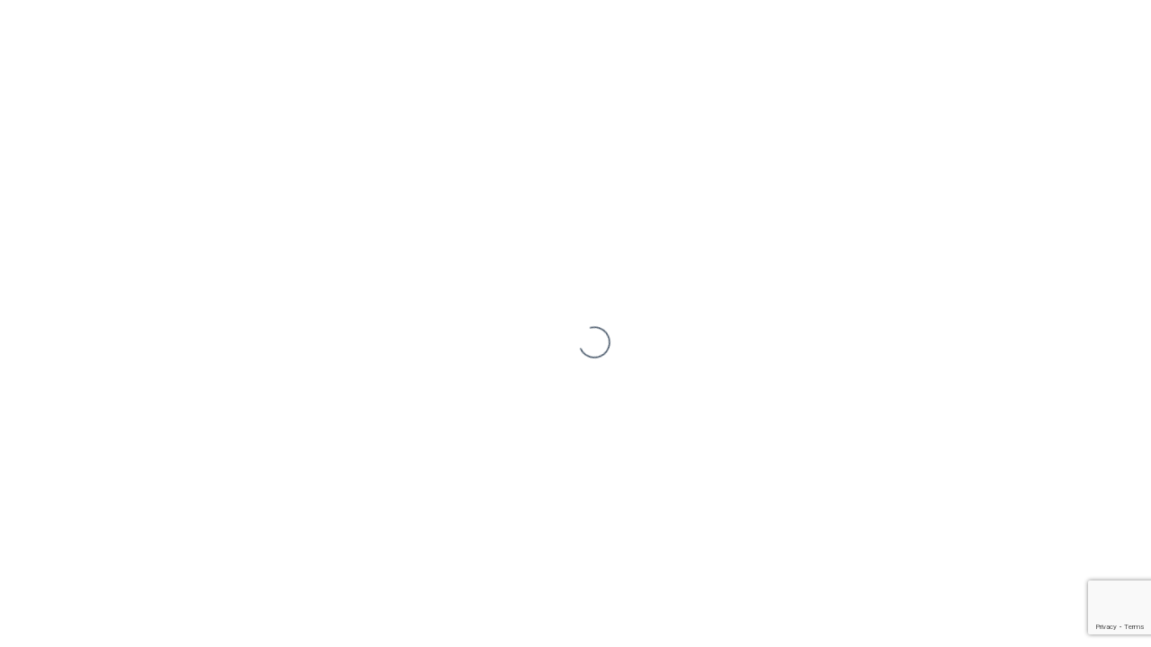

--- FILE ---
content_type: text/html; charset=utf-8
request_url: https://my.idscan.net/signup?product=F090FE81-1239-4B26-812A-0632D1775809
body_size: 23121
content:
<!DOCTYPE html>
<html>

<head>
    <meta charset="utf-8" />
    <meta name="viewport" content="width=device-width, initial-scale=1.0" />
    <title>SignUp - Passport</title>

    <link href="/css/main.cdfe3363cb63197bd57e.css" rel="stylesheet" />
    
    <link href="https://fonts.googleapis.com/icon?family=Material+Icons" rel="stylesheet">
</head>

<body>
    

<div id='app-root'>
    <div class="loading-spinner">
        <svg viewBox="25 25 50 50" class="circular">
            <circle cx="50" cy="50" r="20" fill="none" class="path"></circle>
        </svg>
    </div>
    









</div>

<style rel="stylesheet/scss" lang="scss">
    .loading-spinner .circular {
        position: absolute;
        left: 50%;
        top: 50%;
        height: 42px;
        width: 42px;
        -webkit-animation-name: cog;
        -webkit-animation-duration: 2s;
        -webkit-animation-iteration-count: infinite;
        -webkit-animation-timing-function: linear;
        -moz-animation-name: cog;
        -moz-animation-duration: 2s;
        -moz-animation-iteration-count: infinite;
        -moz-animation-timing-function: linear;
        -ms-animation-name: cog;
        -ms-animation-duration: 2s;
        -ms-animation-iteration-count: infinite;
        -ms-animation-timing-function: linear;
        animation-name: cog;
        animation-duration: 2s;
        animation-iteration-count: infinite;
        animation-timing-function: linear;
    }

    @-ms-keyframes cog {
        from {
            -ms-transform: rotate(0deg);
        }

        to {
            -ms-transform: rotate(360deg);
        }
    }

    @-moz-keyframes cog {
        from {
            -moz-transform: rotate(0deg);
        }

        to {
            -moz-transform: rotate(360deg);
        }
    }

    @-webkit-keyframes cog {
        from {
            -webkit-transform: rotate(0deg);
        }

        to {
            -webkit-transform: rotate(360deg);
        }
    }

    @keyframes cog {
        from {
            transform: rotate(0deg);
        }

        to {
            transform: rotate(360deg);
        }
    }

    .loading-spinner .path {
        animation: loading-dash 1.5s ease-in-out infinite;
        stroke-dasharray: 90, 150;
        stroke-dashoffset: 0;
        stroke-width: 2;
        stroke: #4E5D6E;
        stroke-linecap: round;
    }
</style>





    



    

    

    
    <script type="text/javascript">window.modelState = {}</script>



    

    
    <script src="https://www.google.com/recaptcha/api.js?render=6LcF6wQbAAAAAMDsMOOp6vNOCwLVcffkFvqy0BLM"></script>



    <script type="text/javascript">window.preloadData = {"countries":[{"name":"United States of America","alpha2":"US","alpha3":"USA","countryCode":840,"states":{"al":{"stateCode":"AL","name":"Alabama","type":0},"ak":{"stateCode":"AK","name":"Alaska","type":0},"az":{"stateCode":"AZ","name":"Arizona","type":0},"ar":{"stateCode":"AR","name":"Arkansas","type":0},"ca":{"stateCode":"CA","name":"California","type":0},"co":{"stateCode":"CO","name":"Colorado","type":0},"ct":{"stateCode":"CT","name":"Connecticut","type":0},"de":{"stateCode":"DE","name":"Delaware","type":0},"fl":{"stateCode":"FL","name":"Florida","type":0},"ga":{"stateCode":"GA","name":"Georgia","type":0},"hi":{"stateCode":"HI","name":"Hawaii","type":0},"id":{"stateCode":"ID","name":"Idaho","type":0},"il":{"stateCode":"IL","name":"Illinois","type":0},"in":{"stateCode":"IN","name":"Indiana","type":0},"ia":{"stateCode":"IA","name":"Iowa","type":0},"ks":{"stateCode":"KS","name":"Kansas","type":0},"ky":{"stateCode":"KY","name":"Kentucky","type":0},"la":{"stateCode":"LA","name":"Louisiana","type":0},"me":{"stateCode":"ME","name":"Maine","type":0},"md":{"stateCode":"MD","name":"Maryland","type":0},"ma":{"stateCode":"MA","name":"Massachusetts","type":0},"mi":{"stateCode":"MI","name":"Michigan","type":0},"mn":{"stateCode":"MN","name":"Minnesota","type":0},"ms":{"stateCode":"MS","name":"Mississippi","type":0},"mo":{"stateCode":"MO","name":"Missouri","type":0},"mt":{"stateCode":"MT","name":"Montana","type":0},"ne":{"stateCode":"NE","name":"Nebraska","type":0},"nv":{"stateCode":"NV","name":"Nevada","type":0},"nh":{"stateCode":"NH","name":"New Hampshire","type":0},"nj":{"stateCode":"NJ","name":"New Jersey","type":0},"nm":{"stateCode":"NM","name":"New Mexico","type":0},"ny":{"stateCode":"NY","name":"New York","type":0},"nc":{"stateCode":"NC","name":"North Carolina","type":0},"nd":{"stateCode":"ND","name":"North Dakota","type":0},"oh":{"stateCode":"OH","name":"Ohio","type":0},"ok":{"stateCode":"OK","name":"Oklahoma","type":0},"or":{"stateCode":"OR","name":"Oregon","type":0},"pa":{"stateCode":"PA","name":"Pennsylvania","type":0},"ri":{"stateCode":"RI","name":"Rhode Island","type":0},"sc":{"stateCode":"SC","name":"South Carolina","type":0},"sd":{"stateCode":"SD","name":"South Dakota","type":0},"tn":{"stateCode":"TN","name":"Tennessee","type":0},"tx":{"stateCode":"TX","name":"Texas","type":0},"ut":{"stateCode":"UT","name":"Utah","type":0},"vt":{"stateCode":"VT","name":"Vermont","type":0},"va":{"stateCode":"VA","name":"Virginia","type":0},"wa":{"stateCode":"WA","name":"Washington","type":0},"wv":{"stateCode":"WV","name":"West Virginia","type":0},"wi":{"stateCode":"WI","name":"Wisconsin","type":0},"wy":{"stateCode":"WY","name":"Wyoming","type":0},"dc":{"stateCode":"DC","name":"District of Columbia","type":3},"as":{"stateCode":"AS","name":"American Samoa","type":2},"gu":{"stateCode":"GU","name":"Guam","type":2},"mp":{"stateCode":"MP","name":"Northern Mariana Islands","type":2},"pr":{"stateCode":"PR","name":"Puerto Rico","type":2},"um":{"stateCode":"UM","name":"United States Minor Outlying Islands","type":2},"vi":{"stateCode":"VI","name":"Virgin Islands, U.S.","type":2}}},{"name":"Canada","alpha2":"CA","alpha3":"CAN","countryCode":124,"states":{"ab":{"stateCode":"AB","name":"Alberta","type":0},"bc":{"stateCode":"BC","name":"British Columbia","type":0},"mb":{"stateCode":"MB","name":"Manitoba","type":0},"nb":{"stateCode":"NB","name":"New Brunswick","type":0},"nl":{"stateCode":"NL","name":"Newfoundland and Labrador","type":0},"nt":{"stateCode":"NT","name":"Northwest Territories","type":1},"ns":{"stateCode":"NS","name":"Nova Scotia","type":0},"nu":{"stateCode":"NU","name":"Nunavut","type":1},"on":{"stateCode":"ON","name":"Ontario","type":0},"pe":{"stateCode":"PE","name":"Prince Edward Island","type":0},"qc":{"stateCode":"QC","name":"Quebec","type":0},"sk":{"stateCode":"SK","name":"Saskatchewan","type":0},"yt":{"stateCode":"YT","name":"Yukon","type":1}}},{"name":"Afghanistan","alpha2":"AF","alpha3":"AFG","countryCode":4,"states":null},{"name":"\u00C5land Islands","alpha2":"AX","alpha3":"ALA","countryCode":248,"states":null},{"name":"Albania","alpha2":"AL","alpha3":"ALB","countryCode":8,"states":null},{"name":"Algeria","alpha2":"DZ","alpha3":"DZA","countryCode":12,"states":null},{"name":"American Samoa","alpha2":"AS","alpha3":"ASM","countryCode":16,"states":null},{"name":"Andorra","alpha2":"AD","alpha3":"AND","countryCode":20,"states":null},{"name":"Angola","alpha2":"AO","alpha3":"AGO","countryCode":24,"states":null},{"name":"Anguilla","alpha2":"AI","alpha3":"AIA","countryCode":660,"states":null},{"name":"Antarctica","alpha2":"AQ","alpha3":"ATA","countryCode":10,"states":null},{"name":"Antigua and Barbuda","alpha2":"AG","alpha3":"ATG","countryCode":28,"states":null},{"name":"Argentina","alpha2":"AR","alpha3":"ARG","countryCode":32,"states":null},{"name":"Armenia","alpha2":"AM","alpha3":"ARM","countryCode":51,"states":null},{"name":"Aruba","alpha2":"AW","alpha3":"ABW","countryCode":533,"states":null},{"name":"Australia","alpha2":"AU","alpha3":"AUS","countryCode":36,"states":{"act":{"stateCode":"ACT","name":"Australian Capital Territory","type":1},"nsw":{"stateCode":"NSW","name":"New South Wales","type":0},"nt":{"stateCode":"NT","name":"Northern Territory","type":1},"qld":{"stateCode":"QLD","name":"Queensland","type":0},"sa":{"stateCode":"SA","name":"South Australia","type":0},"tas":{"stateCode":"TAS","name":"Tasmania","type":0},"vic":{"stateCode":"VIC","name":"Victoria","type":0},"wa":{"stateCode":"WA","name":"Western Australia","type":0}}},{"name":"Austria","alpha2":"AT","alpha3":"AUT","countryCode":40,"states":null},{"name":"Azerbaijan","alpha2":"AZ","alpha3":"AZE","countryCode":31,"states":null},{"name":"Bahamas","alpha2":"BS","alpha3":"BHS","countryCode":44,"states":null},{"name":"Bahrain","alpha2":"BH","alpha3":"BHR","countryCode":48,"states":null},{"name":"Bangladesh","alpha2":"BD","alpha3":"BGD","countryCode":50,"states":null},{"name":"Barbados","alpha2":"BB","alpha3":"BRB","countryCode":52,"states":null},{"name":"Belarus","alpha2":"BY","alpha3":"BLR","countryCode":112,"states":null},{"name":"Belgium","alpha2":"BE","alpha3":"BEL","countryCode":56,"states":null},{"name":"Belize","alpha2":"BZ","alpha3":"BLZ","countryCode":84,"states":null},{"name":"Benin","alpha2":"BJ","alpha3":"BEN","countryCode":204,"states":null},{"name":"Bermuda","alpha2":"BM","alpha3":"BMU","countryCode":60,"states":null},{"name":"Bhutan","alpha2":"BT","alpha3":"BTN","countryCode":64,"states":null},{"name":"Bolivia, Plurinational State of","alpha2":"BO","alpha3":"BOL","countryCode":68,"states":null},{"name":"Bonaire, Sint Eustatius and Saba","alpha2":"BQ","alpha3":"BES","countryCode":535,"states":null},{"name":"Bosnia and Herzegovina","alpha2":"BA","alpha3":"BIH","countryCode":70,"states":null},{"name":"Botswana","alpha2":"BW","alpha3":"BWA","countryCode":72,"states":null},{"name":"Bouvet Island","alpha2":"BV","alpha3":"BVT","countryCode":74,"states":null},{"name":"Brazil","alpha2":"BR","alpha3":"BRA","countryCode":76,"states":null},{"name":"British Indian Ocean Territory","alpha2":"IO","alpha3":"IOT","countryCode":86,"states":null},{"name":"Brunei Darussalam","alpha2":"BN","alpha3":"BRN","countryCode":96,"states":null},{"name":"Bulgaria","alpha2":"BG","alpha3":"BGR","countryCode":100,"states":null},{"name":"Burkina Faso","alpha2":"BF","alpha3":"BFA","countryCode":854,"states":null},{"name":"Burundi","alpha2":"BI","alpha3":"BDI","countryCode":108,"states":null},{"name":"Cabo Verde","alpha2":"CV","alpha3":"CPV","countryCode":132,"states":null},{"name":"Cambodia","alpha2":"KH","alpha3":"KHM","countryCode":116,"states":null},{"name":"Cameroon","alpha2":"CM","alpha3":"CMR","countryCode":120,"states":null},{"name":"Cayman Islands","alpha2":"KY","alpha3":"CYM","countryCode":136,"states":null},{"name":"Central African Republic","alpha2":"CF","alpha3":"CAF","countryCode":140,"states":null},{"name":"Chad","alpha2":"TD","alpha3":"TCD","countryCode":148,"states":null},{"name":"Chile","alpha2":"CL","alpha3":"CHL","countryCode":152,"states":null},{"name":"China","alpha2":"CN","alpha3":"CHN","countryCode":156,"states":null},{"name":"Christmas Island","alpha2":"CX","alpha3":"CXR","countryCode":162,"states":null},{"name":"Cocos (Keeling) Islands","alpha2":"CC","alpha3":"CCK","countryCode":166,"states":null},{"name":"Colombia","alpha2":"CO","alpha3":"COL","countryCode":170,"states":null},{"name":"Comoros","alpha2":"KM","alpha3":"COM","countryCode":174,"states":null},{"name":"Congo","alpha2":"CG","alpha3":"COG","countryCode":178,"states":null},{"name":"Congo, Democratic Republic of the","alpha2":"CD","alpha3":"COD","countryCode":180,"states":null},{"name":"Cook Islands","alpha2":"CK","alpha3":"COK","countryCode":184,"states":null},{"name":"Costa Rica","alpha2":"CR","alpha3":"CRI","countryCode":188,"states":null},{"name":"C\u00F4te d\u0027Ivoire","alpha2":"CI","alpha3":"CIV","countryCode":384,"states":null},{"name":"Croatia","alpha2":"HR","alpha3":"HRV","countryCode":191,"states":null},{"name":"Cuba","alpha2":"CU","alpha3":"CUB","countryCode":192,"states":null},{"name":"Cura\u00E7ao","alpha2":"CW","alpha3":"CUW","countryCode":531,"states":null},{"name":"Cyprus","alpha2":"CY","alpha3":"CYP","countryCode":196,"states":null},{"name":"Czechia","alpha2":"CZ","alpha3":"CZE","countryCode":203,"states":null},{"name":"Denmark","alpha2":"DK","alpha3":"DNK","countryCode":208,"states":null},{"name":"Djibouti","alpha2":"DJ","alpha3":"DJI","countryCode":262,"states":null},{"name":"Dominica","alpha2":"DM","alpha3":"DMA","countryCode":212,"states":null},{"name":"Dominican Republic","alpha2":"DO","alpha3":"DOM","countryCode":214,"states":null},{"name":"Ecuador","alpha2":"EC","alpha3":"ECU","countryCode":218,"states":null},{"name":"Egypt","alpha2":"EG","alpha3":"EGY","countryCode":818,"states":null},{"name":"El Salvador","alpha2":"SV","alpha3":"SLV","countryCode":222,"states":null},{"name":"Equatorial Guinea","alpha2":"GQ","alpha3":"GNQ","countryCode":226,"states":null},{"name":"Eritrea","alpha2":"ER","alpha3":"ERI","countryCode":232,"states":null},{"name":"Estonia","alpha2":"EE","alpha3":"EST","countryCode":233,"states":null},{"name":"Eswatini","alpha2":"SZ","alpha3":"SWZ","countryCode":748,"states":null},{"name":"Ethiopia","alpha2":"ET","alpha3":"ETH","countryCode":231,"states":null},{"name":"Falkland Islands (Malvinas)","alpha2":"FK","alpha3":"FLK","countryCode":238,"states":null},{"name":"Faroe Islands","alpha2":"FO","alpha3":"FRO","countryCode":234,"states":null},{"name":"Fiji","alpha2":"FJ","alpha3":"FJI","countryCode":242,"states":null},{"name":"Finland","alpha2":"FI","alpha3":"FIN","countryCode":246,"states":null},{"name":"France","alpha2":"FR","alpha3":"FRA","countryCode":250,"states":null},{"name":"French Guiana","alpha2":"GF","alpha3":"GUF","countryCode":254,"states":null},{"name":"French Polynesia","alpha2":"PF","alpha3":"PYF","countryCode":258,"states":null},{"name":"French Southern Territories","alpha2":"TF","alpha3":"ATF","countryCode":260,"states":null},{"name":"Gabon","alpha2":"GA","alpha3":"GAB","countryCode":266,"states":null},{"name":"Gambia","alpha2":"GM","alpha3":"GMB","countryCode":270,"states":null},{"name":"Georgia","alpha2":"GE","alpha3":"GEO","countryCode":268,"states":null},{"name":"Germany","alpha2":"DE","alpha3":"DEU","countryCode":276,"states":null},{"name":"Ghana","alpha2":"GH","alpha3":"GHA","countryCode":288,"states":null},{"name":"Gibraltar","alpha2":"GI","alpha3":"GIB","countryCode":292,"states":null},{"name":"Greece","alpha2":"GR","alpha3":"GRC","countryCode":300,"states":null},{"name":"Greenland","alpha2":"GL","alpha3":"GRL","countryCode":304,"states":null},{"name":"Grenada","alpha2":"GD","alpha3":"GRD","countryCode":308,"states":null},{"name":"Guadeloupe","alpha2":"GP","alpha3":"GLP","countryCode":312,"states":null},{"name":"Guam","alpha2":"GU","alpha3":"GUM","countryCode":316,"states":null},{"name":"Guatemala","alpha2":"GT","alpha3":"GTM","countryCode":320,"states":null},{"name":"Guernsey","alpha2":"GG","alpha3":"GGY","countryCode":831,"states":null},{"name":"Guinea","alpha2":"GN","alpha3":"GIN","countryCode":324,"states":null},{"name":"Guinea-Bissau","alpha2":"GW","alpha3":"GNB","countryCode":624,"states":null},{"name":"Guyana","alpha2":"GY","alpha3":"GUY","countryCode":328,"states":null},{"name":"Haiti","alpha2":"HT","alpha3":"HTI","countryCode":332,"states":null},{"name":"Heard Island and McDonald Islands","alpha2":"HM","alpha3":"HMD","countryCode":334,"states":null},{"name":"Holy See","alpha2":"VA","alpha3":"VAT","countryCode":336,"states":null},{"name":"Honduras","alpha2":"HN","alpha3":"HND","countryCode":340,"states":null},{"name":"Hong Kong","alpha2":"HK","alpha3":"HKG","countryCode":344,"states":null},{"name":"Hungary","alpha2":"HU","alpha3":"HUN","countryCode":348,"states":null},{"name":"Iceland","alpha2":"IS","alpha3":"ISL","countryCode":352,"states":null},{"name":"India","alpha2":"IN","alpha3":"IND","countryCode":356,"states":null},{"name":"Indonesia","alpha2":"ID","alpha3":"IDN","countryCode":360,"states":null},{"name":"Iran, Islamic Republic of","alpha2":"IR","alpha3":"IRN","countryCode":364,"states":null},{"name":"Iraq","alpha2":"IQ","alpha3":"IRQ","countryCode":368,"states":null},{"name":"Ireland","alpha2":"IE","alpha3":"IRL","countryCode":372,"states":null},{"name":"Isle of Man","alpha2":"IM","alpha3":"IMN","countryCode":833,"states":null},{"name":"Israel","alpha2":"IL","alpha3":"ISR","countryCode":376,"states":null},{"name":"Italy","alpha2":"IT","alpha3":"ITA","countryCode":380,"states":null},{"name":"Jamaica","alpha2":"JM","alpha3":"JAM","countryCode":388,"states":null},{"name":"Japan","alpha2":"JP","alpha3":"JPN","countryCode":392,"states":null},{"name":"Jersey","alpha2":"JE","alpha3":"JEY","countryCode":832,"states":null},{"name":"Jordan","alpha2":"JO","alpha3":"JOR","countryCode":400,"states":null},{"name":"Kazakhstan","alpha2":"KZ","alpha3":"KAZ","countryCode":398,"states":null},{"name":"Kenya","alpha2":"KE","alpha3":"KEN","countryCode":404,"states":null},{"name":"Kiribati","alpha2":"KI","alpha3":"KIR","countryCode":296,"states":null},{"name":"Korea, Democratic People\u0027s Republic of","alpha2":"KP","alpha3":"PRK","countryCode":408,"states":null},{"name":"Korea, Republic of","alpha2":"KR","alpha3":"KOR","countryCode":410,"states":null},{"name":"Kuwait","alpha2":"KW","alpha3":"KWT","countryCode":414,"states":null},{"name":"Kyrgyzstan","alpha2":"KG","alpha3":"KGZ","countryCode":417,"states":null},{"name":"Lao People\u0027s Democratic Republic","alpha2":"LA","alpha3":"LAO","countryCode":418,"states":null},{"name":"Latvia","alpha2":"LV","alpha3":"LVA","countryCode":428,"states":null},{"name":"Lebanon","alpha2":"LB","alpha3":"LBN","countryCode":422,"states":null},{"name":"Lesotho","alpha2":"LS","alpha3":"LSO","countryCode":426,"states":null},{"name":"Liberia","alpha2":"LR","alpha3":"LBR","countryCode":430,"states":null},{"name":"Libya","alpha2":"LY","alpha3":"LBY","countryCode":434,"states":null},{"name":"Liechtenstein","alpha2":"LI","alpha3":"LIE","countryCode":438,"states":null},{"name":"Lithuania","alpha2":"LT","alpha3":"LTU","countryCode":440,"states":null},{"name":"Luxembourg","alpha2":"LU","alpha3":"LUX","countryCode":442,"states":null},{"name":"Macao","alpha2":"MO","alpha3":"MAC","countryCode":446,"states":null},{"name":"Madagascar","alpha2":"MG","alpha3":"MDG","countryCode":450,"states":null},{"name":"Malawi","alpha2":"MW","alpha3":"MWI","countryCode":454,"states":null},{"name":"Malaysia","alpha2":"MY","alpha3":"MYS","countryCode":458,"states":null},{"name":"Maldives","alpha2":"MV","alpha3":"MDV","countryCode":462,"states":null},{"name":"Mali","alpha2":"ML","alpha3":"MLI","countryCode":466,"states":null},{"name":"Malta","alpha2":"MT","alpha3":"MLT","countryCode":470,"states":null},{"name":"Marshall Islands","alpha2":"MH","alpha3":"MHL","countryCode":584,"states":null},{"name":"Martinique","alpha2":"MQ","alpha3":"MTQ","countryCode":474,"states":null},{"name":"Mauritania","alpha2":"MR","alpha3":"MRT","countryCode":478,"states":null},{"name":"Mauritius","alpha2":"MU","alpha3":"MUS","countryCode":480,"states":null},{"name":"Mayotte","alpha2":"YT","alpha3":"MYT","countryCode":175,"states":null},{"name":"Mexico","alpha2":"MX","alpha3":"MEX","countryCode":484,"states":null},{"name":"Micronesia, Federated States of","alpha2":"FM","alpha3":"FSM","countryCode":583,"states":null},{"name":"Moldova, Republic of","alpha2":"MD","alpha3":"MDA","countryCode":498,"states":null},{"name":"Monaco","alpha2":"MC","alpha3":"MCO","countryCode":492,"states":null},{"name":"Mongolia","alpha2":"MN","alpha3":"MNG","countryCode":496,"states":null},{"name":"Montenegro","alpha2":"ME","alpha3":"MNE","countryCode":499,"states":null},{"name":"Montserrat","alpha2":"MS","alpha3":"MSR","countryCode":500,"states":null},{"name":"Morocco","alpha2":"MA","alpha3":"MAR","countryCode":504,"states":null},{"name":"Mozambique","alpha2":"MZ","alpha3":"MOZ","countryCode":508,"states":null},{"name":"Myanmar","alpha2":"MM","alpha3":"MMR","countryCode":104,"states":null},{"name":"Namibia","alpha2":"NA","alpha3":"NAM","countryCode":516,"states":null},{"name":"Nauru","alpha2":"NR","alpha3":"NRU","countryCode":520,"states":null},{"name":"Nepal","alpha2":"NP","alpha3":"NPL","countryCode":524,"states":null},{"name":"Netherlands","alpha2":"NL","alpha3":"NLD","countryCode":528,"states":null},{"name":"New Caledonia","alpha2":"NC","alpha3":"NCL","countryCode":540,"states":null},{"name":"New Zealand","alpha2":"NZ","alpha3":"NZL","countryCode":554,"states":null},{"name":"Nicaragua","alpha2":"NI","alpha3":"NIC","countryCode":558,"states":null},{"name":"Niger","alpha2":"NE","alpha3":"NER","countryCode":562,"states":null},{"name":"Nigeria","alpha2":"NG","alpha3":"NGA","countryCode":566,"states":null},{"name":"Niue","alpha2":"NU","alpha3":"NIU","countryCode":570,"states":null},{"name":"Norfolk Island","alpha2":"NF","alpha3":"NFK","countryCode":574,"states":null},{"name":"North Macedonia","alpha2":"MK","alpha3":"MKD","countryCode":807,"states":null},{"name":"Northern Mariana Islands","alpha2":"MP","alpha3":"MNP","countryCode":580,"states":null},{"name":"Norway","alpha2":"NO","alpha3":"NOR","countryCode":578,"states":null},{"name":"Oman","alpha2":"OM","alpha3":"OMN","countryCode":512,"states":null},{"name":"Pakistan","alpha2":"PK","alpha3":"PAK","countryCode":586,"states":null},{"name":"Palau","alpha2":"PW","alpha3":"PLW","countryCode":585,"states":null},{"name":"Palestine, State of","alpha2":"PS","alpha3":"PSE","countryCode":275,"states":null},{"name":"Panama","alpha2":"PA","alpha3":"PAN","countryCode":591,"states":null},{"name":"Papua New Guinea","alpha2":"PG","alpha3":"PNG","countryCode":598,"states":null},{"name":"Paraguay","alpha2":"PY","alpha3":"PRY","countryCode":600,"states":null},{"name":"Peru","alpha2":"PE","alpha3":"PER","countryCode":604,"states":null},{"name":"Philippines","alpha2":"PH","alpha3":"PHL","countryCode":608,"states":null},{"name":"Pitcairn","alpha2":"PN","alpha3":"PCN","countryCode":612,"states":null},{"name":"Poland","alpha2":"PL","alpha3":"POL","countryCode":616,"states":null},{"name":"Portugal","alpha2":"PT","alpha3":"PRT","countryCode":620,"states":null},{"name":"Puerto Rico","alpha2":"PR","alpha3":"PRI","countryCode":630,"states":null},{"name":"Qatar","alpha2":"QA","alpha3":"QAT","countryCode":634,"states":null},{"name":"R\u00E9union","alpha2":"RE","alpha3":"REU","countryCode":638,"states":null},{"name":"Romania","alpha2":"RO","alpha3":"ROU","countryCode":642,"states":null},{"name":"Russian Federation","alpha2":"RU","alpha3":"RUS","countryCode":643,"states":null},{"name":"Rwanda","alpha2":"RW","alpha3":"RWA","countryCode":646,"states":null},{"name":"Saint Barth\u00E9lemy","alpha2":"BL","alpha3":"BLM","countryCode":652,"states":null},{"name":"Saint Helena, Ascension and Tristan da Cunha","alpha2":"SH","alpha3":"SHN","countryCode":654,"states":null},{"name":"Saint Kitts and Nevis","alpha2":"KN","alpha3":"KNA","countryCode":659,"states":null},{"name":"Saint Lucia","alpha2":"LC","alpha3":"LCA","countryCode":662,"states":null},{"name":"Saint Martin (French part)","alpha2":"MF","alpha3":"MAF","countryCode":663,"states":null},{"name":"Saint Pierre and Miquelon","alpha2":"PM","alpha3":"SPM","countryCode":666,"states":null},{"name":"Saint Vincent and the Grenadines","alpha2":"VC","alpha3":"VCT","countryCode":670,"states":null},{"name":"Samoa","alpha2":"WS","alpha3":"WSM","countryCode":882,"states":null},{"name":"San Marino","alpha2":"SM","alpha3":"SMR","countryCode":674,"states":null},{"name":"Sao Tome and Principe","alpha2":"ST","alpha3":"STP","countryCode":678,"states":null},{"name":"Saudi Arabia","alpha2":"SA","alpha3":"SAU","countryCode":682,"states":null},{"name":"Senegal","alpha2":"SN","alpha3":"SEN","countryCode":686,"states":null},{"name":"Serbia","alpha2":"RS","alpha3":"SRB","countryCode":688,"states":null},{"name":"Seychelles","alpha2":"SC","alpha3":"SYC","countryCode":690,"states":null},{"name":"Sierra Leone","alpha2":"SL","alpha3":"SLE","countryCode":694,"states":null},{"name":"Singapore","alpha2":"SG","alpha3":"SGP","countryCode":702,"states":null},{"name":"Sint Maarten (Dutch part)","alpha2":"SX","alpha3":"SXM","countryCode":534,"states":null},{"name":"Slovakia","alpha2":"SK","alpha3":"SVK","countryCode":703,"states":null},{"name":"Slovenia","alpha2":"SI","alpha3":"SVN","countryCode":705,"states":null},{"name":"Solomon Islands","alpha2":"SB","alpha3":"SLB","countryCode":90,"states":null},{"name":"Somalia","alpha2":"SO","alpha3":"SOM","countryCode":706,"states":null},{"name":"South Africa","alpha2":"ZA","alpha3":"ZAF","countryCode":710,"states":null},{"name":"South Georgia and the South Sandwich Islands","alpha2":"GS","alpha3":"SGS","countryCode":239,"states":null},{"name":"South Sudan","alpha2":"SS","alpha3":"SSD","countryCode":728,"states":null},{"name":"Spain","alpha2":"ES","alpha3":"ESP","countryCode":724,"states":null},{"name":"Sri Lanka","alpha2":"LK","alpha3":"LKA","countryCode":144,"states":null},{"name":"Sudan","alpha2":"SD","alpha3":"SDN","countryCode":729,"states":null},{"name":"Suriname","alpha2":"SR","alpha3":"SUR","countryCode":740,"states":null},{"name":"Svalbard and Jan Mayen","alpha2":"SJ","alpha3":"SJM","countryCode":744,"states":null},{"name":"Sweden","alpha2":"SE","alpha3":"SWE","countryCode":752,"states":null},{"name":"Switzerland","alpha2":"CH","alpha3":"CHE","countryCode":756,"states":null},{"name":"Syrian Arab Republic","alpha2":"SY","alpha3":"SYR","countryCode":760,"states":null},{"name":"Taiwan, Province of China","alpha2":"TW","alpha3":"TWN","countryCode":158,"states":null},{"name":"Tajikistan","alpha2":"TJ","alpha3":"TJK","countryCode":762,"states":null},{"name":"Tanzania, United Republic of","alpha2":"TZ","alpha3":"TZA","countryCode":834,"states":null},{"name":"Thailand","alpha2":"TH","alpha3":"THA","countryCode":764,"states":null},{"name":"Timor-Leste","alpha2":"TL","alpha3":"TLS","countryCode":626,"states":null},{"name":"Togo","alpha2":"TG","alpha3":"TGO","countryCode":768,"states":null},{"name":"Tokelau","alpha2":"TK","alpha3":"TKL","countryCode":772,"states":null},{"name":"Tonga","alpha2":"TO","alpha3":"TON","countryCode":776,"states":null},{"name":"Trinidad and Tobago","alpha2":"TT","alpha3":"TTO","countryCode":780,"states":null},{"name":"Tunisia","alpha2":"TN","alpha3":"TUN","countryCode":788,"states":null},{"name":"T\u00FCrkiye","alpha2":"TR","alpha3":"TUR","countryCode":792,"states":null},{"name":"Turkmenistan","alpha2":"TM","alpha3":"TKM","countryCode":795,"states":null},{"name":"Turks and Caicos Islands","alpha2":"TC","alpha3":"TCA","countryCode":796,"states":null},{"name":"Tuvalu","alpha2":"TV","alpha3":"TUV","countryCode":798,"states":null},{"name":"Uganda","alpha2":"UG","alpha3":"UGA","countryCode":800,"states":null},{"name":"Ukraine","alpha2":"UA","alpha3":"UKR","countryCode":804,"states":null},{"name":"United Arab Emirates","alpha2":"AE","alpha3":"ARE","countryCode":784,"states":null},{"name":"United Kingdom of Great Britain and Northern Ireland","alpha2":"GB","alpha3":"GBR","countryCode":826,"states":null},{"name":"United States Minor Outlying Islands","alpha2":"UM","alpha3":"UMI","countryCode":581,"states":null},{"name":"Uruguay","alpha2":"UY","alpha3":"URY","countryCode":858,"states":null},{"name":"Uzbekistan","alpha2":"UZ","alpha3":"UZB","countryCode":860,"states":null},{"name":"Vanuatu","alpha2":"VU","alpha3":"VUT","countryCode":548,"states":null},{"name":"Venezuela, Bolivarian Republic of","alpha2":"VE","alpha3":"VEN","countryCode":862,"states":null},{"name":"Viet Nam","alpha2":"VN","alpha3":"VNM","countryCode":704,"states":null},{"name":"Virgin Islands (British)","alpha2":"VG","alpha3":"VGB","countryCode":92,"states":null},{"name":"Virgin Islands (U.S.)","alpha2":"VI","alpha3":"VIR","countryCode":850,"states":null},{"name":"Wallis and Futuna","alpha2":"WF","alpha3":"WLF","countryCode":876,"states":null},{"name":"Western Sahara","alpha2":"EH","alpha3":"ESH","countryCode":732,"states":null},{"name":"Yemen","alpha2":"YE","alpha3":"YEM","countryCode":887,"states":null},{"name":"Zambia","alpha2":"ZM","alpha3":"ZMB","countryCode":894,"states":null},{"name":"Zimbabwe","alpha2":"ZW","alpha3":"ZWE","countryCode":716,"states":null}],"industriesList":[{"key":"Automotive","caption":"Automotive"},{"key":"Cannabis","caption":"Cannabis"},{"key":"Financial","caption":"Financial"},{"key":"Hospitality","caption":"Hospitality"},{"key":"Industrial","caption":"Industrial"},{"key":"Not for Profit","caption":"Not for Profit"},{"key":"Real Estate","caption":"Real Estate"},{"key":"Retail \u0026 Consumer Goods","caption":"Retail \u0026 Consumer Goods"},{"key":"Technology","caption":"Technology"},{"key":"Other","caption":"Other"}],"inputModel":{"organization":null,"firstName":null,"lastName":null,"phone":null,"reCaptchaToken":null,"email":null,"comments":null,"companyId":null,"country":null,"state":null,"industry":null,"otherIndustry":null,"password":null,"confirmPassword":null,"inviteToken":null,"purchase":null,"locations":null},"isFirstStandaloneCustomer":false,"subscriptionPlans":[{"id":"d4f1ed04-8825-4450-80d1-e51c8b62fa15","productId":"f090fe81-1239-4b26-812a-0632d1775809","code":"Trial","name":"Trial","description":"Use all features","featured":false,"featuredText":null,"isTrial":true,"fromAmountPerMonth":null,"isActive":null,"hasAlreadyBeenUsed":null,"subscriptionPlanGroupCode":null,"minQuantity":1,"maxQuantity":2147483647,"startDate":null,"isAvailableForOnlinePurchase":true,"footnote":null,"pricePlans":[{"id":"4f8e1243-a2e9-4cfb-9d63-def250721adb","subscriptionPlanId":"d4f1ed04-8825-4450-80d1-e51c8b62fa15","interval":"Day","intervalCount":30,"amount":0,"amountPerMonth":0,"currency":"USD","yearSavings":null,"nickname":"Trial","usedSubscriptionsCount":0,"currentDeviceCount":0,"additionalPrices":null,"addons":[{"id":"8d403bc7-a8c6-4b01-acbe-118c57e2da69","caption":"Remote Identity Verification","description":"Send remote verification requests via email and SMS","active":true,"note":null,"noteLink":null,"popupMessage":null,"currentQuantity":null,"multipleAllowed":false,"priceUnitLabel":null,"prices":[{"id":"9a5a44b8-37ef-4485-aa2d-a3985f865762","caption":"Trial","amount":0,"isUsed":false}]}]}],"features":null,"switchToConfirmationMessage":null},{"id":"6e1a525b-3114-4bd5-ab3c-4ace832ec146","productId":"f090fe81-1239-4b26-812a-0632d1775809","code":"Basic","name":"Basic","description":"Scans all U.S. and Canadian government-issued IDs as well as other select countries, enhanced reporting","featured":false,"featuredText":null,"isTrial":false,"fromAmountPerMonth":3300,"isActive":null,"hasAlreadyBeenUsed":null,"subscriptionPlanGroupCode":null,"minQuantity":1,"maxQuantity":1,"startDate":null,"isAvailableForOnlinePurchase":true,"footnote":null,"pricePlans":[{"id":"6d0c9941-3324-42c0-842d-05f15547f7e2","subscriptionPlanId":"6e1a525b-3114-4bd5-ab3c-4ace832ec146","interval":"Month","intervalCount":1,"amount":3300,"amountPerMonth":3300,"currency":"USD","yearSavings":null,"nickname":"Basic","usedSubscriptionsCount":0,"currentDeviceCount":0,"additionalPrices":null,"addons":[{"id":"8d403bc7-a8c6-4b01-acbe-118c57e2da69","caption":"Remote Identity Verification","description":"Send remote verification requests via email and SMS","active":false,"note":"Enterprise\u002B feature | Learn more...","noteLink":"https://docs.idscan.net/dive/dive-online/index.html","popupMessage":"Upgrade to Enterprise or higher to take advantage of Remote Identity Verification","currentQuantity":null,"multipleAllowed":false,"priceUnitLabel":null,"prices":[{"id":null,"caption":null,"amount":10000,"isUsed":false}]},{"id":"b05cb1b8-6b79-4660-bff5-2d90b6bad1e0","caption":"Mobile ID Reading","description":"Scan mobile driver\u0027s licenses (mDLs) using dedicated Windows-only hardware","active":false,"note":"Premium\u002B feature | Learn more...","noteLink":"https://idscan.net/product/credence-tap2id/","popupMessage":"Upgrade to Premium or higher to take advantage of Mobile ID Reading","currentQuantity":null,"multipleAllowed":true,"priceUnitLabel":"Per device","prices":[]}]},{"id":"7c5c802d-0435-470a-bf85-bd0e155cd503","subscriptionPlanId":"6e1a525b-3114-4bd5-ab3c-4ace832ec146","interval":"Year","intervalCount":1,"amount":35000,"amountPerMonth":2917,"currency":"USD","yearSavings":4600,"nickname":"Basic","usedSubscriptionsCount":0,"currentDeviceCount":0,"additionalPrices":null,"addons":[{"id":"8d403bc7-a8c6-4b01-acbe-118c57e2da69","caption":"Remote Identity Verification","description":"Send remote verification requests via email and SMS","active":false,"note":"Enterprise\u002B feature | Learn more...","noteLink":"https://docs.idscan.net/dive/dive-online/index.html","popupMessage":"Upgrade to Enterprise or higher to take advantage of Remote Identity Verification","currentQuantity":null,"multipleAllowed":false,"priceUnitLabel":null,"prices":[{"id":null,"caption":null,"amount":108000,"isUsed":false}]},{"id":"b05cb1b8-6b79-4660-bff5-2d90b6bad1e0","caption":"Mobile ID Reading","description":"Scan mobile driver\u0027s licenses (mDLs) using dedicated Windows-only hardware","active":false,"note":"Premium\u002B feature | Learn more...","noteLink":"https://idscan.net/product/credence-tap2id/","popupMessage":"Upgrade to Premium or higher to take advantage of Mobile ID Reading","currentQuantity":null,"multipleAllowed":true,"priceUnitLabel":"Per device","prices":[{"id":null,"caption":null,"amount":30000,"isUsed":false}]}]}],"features":null,"switchToConfirmationMessage":null},{"id":"8fab50ae-1c37-41bb-9821-d79dc299535b","productId":"f090fe81-1239-4b26-812a-0632d1775809","code":"Premium","name":"Premium","description":"Scans all U.S. and Canadian government-issued IDs as well as other select countries, enhanced reporting, receive notifications","featured":false,"featuredText":null,"isTrial":false,"fromAmountPerMonth":6000,"isActive":null,"hasAlreadyBeenUsed":null,"subscriptionPlanGroupCode":null,"minQuantity":1,"maxQuantity":2147483647,"startDate":null,"isAvailableForOnlinePurchase":true,"footnote":null,"pricePlans":[{"id":"82258b83-26c1-4953-a6c3-40a7373369d6","subscriptionPlanId":"8fab50ae-1c37-41bb-9821-d79dc299535b","interval":"Month","intervalCount":1,"amount":6000,"amountPerMonth":6000,"currency":"USD","yearSavings":null,"nickname":"Premium","usedSubscriptionsCount":0,"currentDeviceCount":0,"additionalPrices":null,"addons":[{"id":"8d403bc7-a8c6-4b01-acbe-118c57e2da69","caption":"Remote Identity Verification","description":"Send remote verification requests via email and SMS","active":false,"note":"Enterprise\u002B feature | Learn more...","noteLink":"https://docs.idscan.net/dive/dive-online/index.html","popupMessage":"Upgrade to Enterprise or higher to take advantage of Remote Identity Verification","currentQuantity":null,"multipleAllowed":false,"priceUnitLabel":null,"prices":[{"id":null,"caption":null,"amount":10000,"isUsed":false}]},{"id":"b05cb1b8-6b79-4660-bff5-2d90b6bad1e0","caption":"Mobile ID Reading","description":"Scan mobile driver\u0027s licenses (mDLs) using dedicated Windows-only hardware","active":false,"note":null,"noteLink":null,"popupMessage":"Only available for yearly plans","currentQuantity":null,"multipleAllowed":true,"priceUnitLabel":"Per device","prices":[]}]},{"id":"1db9e063-dcb4-43d3-b467-b7317b1f3998","subscriptionPlanId":"8fab50ae-1c37-41bb-9821-d79dc299535b","interval":"Year","intervalCount":1,"amount":65000,"amountPerMonth":5417,"currency":"USD","yearSavings":7000,"nickname":"Premium","usedSubscriptionsCount":0,"currentDeviceCount":0,"additionalPrices":null,"addons":[{"id":"8d403bc7-a8c6-4b01-acbe-118c57e2da69","caption":"Remote Identity Verification","description":"Send remote verification requests via email and SMS","active":false,"note":"Enterprise\u002B feature | Learn more...","noteLink":"https://docs.idscan.net/dive/dive-online/index.html","popupMessage":"Upgrade to Enterprise or higher to take advantage of Remote Identity Verification","currentQuantity":null,"multipleAllowed":false,"priceUnitLabel":null,"prices":[{"id":null,"caption":null,"amount":108000,"isUsed":false}]},{"id":"b05cb1b8-6b79-4660-bff5-2d90b6bad1e0","caption":"Mobile ID Reading","description":"Scan mobile driver\u0027s licenses (mDLs) using dedicated Windows-only hardware","active":true,"note":null,"noteLink":null,"popupMessage":null,"currentQuantity":null,"multipleAllowed":true,"priceUnitLabel":"Per device","prices":[{"id":"4248332a-7f93-4b47-916d-64893ea9f312","caption":"Paid","amount":30000,"isUsed":false}]}]}],"features":null,"switchToConfirmationMessage":null},{"id":"2b0cd089-8264-4f3c-972d-99761a358676","productId":"f090fe81-1239-4b26-812a-0632d1775809","code":"Enterprise","name":"Enterprise","description":"Scans all U.S. and Canadian government-issued IDs as well as other select countries, enhanced reporting, receive notifications, capture agreements/signatures, pictures and surveys","featured":true,"featuredText":"Popular","isTrial":false,"fromAmountPerMonth":12000,"isActive":null,"hasAlreadyBeenUsed":null,"subscriptionPlanGroupCode":null,"minQuantity":1,"maxQuantity":2147483647,"startDate":null,"isAvailableForOnlinePurchase":true,"footnote":null,"pricePlans":[{"id":"9b251b32-62b5-4238-9b93-ef729cfb35d1","subscriptionPlanId":"2b0cd089-8264-4f3c-972d-99761a358676","interval":"Month","intervalCount":1,"amount":12000,"amountPerMonth":12000,"currency":"USD","yearSavings":null,"nickname":"Enterprise","usedSubscriptionsCount":0,"currentDeviceCount":0,"additionalPrices":null,"addons":[{"id":"8d403bc7-a8c6-4b01-acbe-118c57e2da69","caption":"Remote Identity Verification","description":"Send remote verification requests via email and SMS","active":true,"note":null,"noteLink":null,"popupMessage":null,"currentQuantity":null,"multipleAllowed":false,"priceUnitLabel":null,"prices":[{"id":"c9f025f8-9bfa-4143-8243-69c451891cf8","caption":"Trial","amount":0,"isUsed":false},{"id":"5ba4bfbb-6abc-464b-b068-254b2bb2d81f","caption":"Paid","amount":10000,"isUsed":false}]},{"id":"b05cb1b8-6b79-4660-bff5-2d90b6bad1e0","caption":"Mobile ID Reading","description":"Scan mobile driver\u0027s licenses (mDLs) using dedicated Windows-only hardware","active":false,"note":null,"noteLink":null,"popupMessage":"Only available for yearly plans","currentQuantity":null,"multipleAllowed":true,"priceUnitLabel":"Per device","prices":[]}]},{"id":"d5f7fa45-bcbd-4631-a580-8a3777db214b","subscriptionPlanId":"2b0cd089-8264-4f3c-972d-99761a358676","interval":"Year","intervalCount":1,"amount":130000,"amountPerMonth":10833,"currency":"USD","yearSavings":14000,"nickname":"Enterprise","usedSubscriptionsCount":0,"currentDeviceCount":0,"additionalPrices":null,"addons":[{"id":"8d403bc7-a8c6-4b01-acbe-118c57e2da69","caption":"Remote Identity Verification","description":"Send remote verification requests via email and SMS","active":true,"note":null,"noteLink":null,"popupMessage":null,"currentQuantity":null,"multipleAllowed":false,"priceUnitLabel":null,"prices":[{"id":"93526fc1-6ecd-4180-ae4c-7da98999cd20","caption":"Trial","amount":0,"isUsed":false},{"id":"a9825027-aadc-4d86-9c69-55a5bbe226c0","caption":"Paid","amount":108000,"isUsed":false}]},{"id":"b05cb1b8-6b79-4660-bff5-2d90b6bad1e0","caption":"Mobile ID Reading","description":"Scan mobile driver\u0027s licenses (mDLs) using dedicated Windows-only hardware","active":true,"note":null,"noteLink":null,"popupMessage":null,"currentQuantity":null,"multipleAllowed":true,"priceUnitLabel":"Per device","prices":[{"id":"600daee4-9f04-47af-b566-c738ac03947f","caption":"Paid","amount":30000,"isUsed":false}]}]}],"features":null,"switchToConfirmationMessage":null},{"id":"d07143b9-d4a5-460f-9fcd-506894a96578","productId":"f090fe81-1239-4b26-812a-0632d1775809","code":"ID Authentication","name":"ID Authentication","description":"Fully authenticate IDs and catch fakes","featured":true,"featuredText":"Popular","isTrial":false,"fromAmountPerMonth":15000,"isActive":null,"hasAlreadyBeenUsed":null,"subscriptionPlanGroupCode":null,"minQuantity":1,"maxQuantity":2147483647,"startDate":null,"isAvailableForOnlinePurchase":true,"footnote":"\u003Ca href=\u0022https://idscan.net/product-category/id-scanners/id-authentication-hardware/\u0022 target=\u0022_blank\u0022\u003ESpecialty hardware required\u003C/a\u003E","pricePlans":[{"id":"9bf103b9-693a-41ed-abcf-f863964909c1","subscriptionPlanId":"d07143b9-d4a5-460f-9fcd-506894a96578","interval":"Month","intervalCount":1,"amount":15000,"amountPerMonth":15000,"currency":"USD","yearSavings":null,"nickname":"ID Authentication","usedSubscriptionsCount":0,"currentDeviceCount":0,"additionalPrices":[{"id":"9b251b32-62b5-4238-9b93-ef729cfb35d1","subscriptionPlanId":"2b0cd089-8264-4f3c-972d-99761a358676","amount":12000,"nickname":"Enterprise","increaseTotalDeviceQuantity":true,"usedSubscriptionsCount":0,"currentDeviceCount":0}],"addons":[{"id":"8d403bc7-a8c6-4b01-acbe-118c57e2da69","caption":"Remote Identity Verification","description":"Send remote verification requests via email and SMS","active":true,"note":null,"noteLink":null,"popupMessage":null,"currentQuantity":null,"multipleAllowed":false,"priceUnitLabel":null,"prices":[{"id":"5eecf2a6-4e2f-4a27-90f2-c72d71618491","caption":"Trial","amount":0,"isUsed":false},{"id":"46e97afb-6062-42d9-a3a2-fe0546d69ef0","caption":"Paid","amount":10000,"isUsed":false}]},{"id":"b05cb1b8-6b79-4660-bff5-2d90b6bad1e0","caption":"Mobile ID Reading","description":"Scan mobile driver\u0027s licenses (mDLs) using dedicated Windows-only hardware","active":false,"note":null,"noteLink":null,"popupMessage":"Only available for yearly plans","currentQuantity":null,"multipleAllowed":true,"priceUnitLabel":"Per device","prices":[]}]},{"id":"8c276d69-777a-4ada-9a5c-600b7642dce2","subscriptionPlanId":"d07143b9-d4a5-460f-9fcd-506894a96578","interval":"Year","intervalCount":1,"amount":165000,"amountPerMonth":13750,"currency":"USD","yearSavings":15000,"nickname":"ID Authentication","usedSubscriptionsCount":0,"currentDeviceCount":0,"additionalPrices":[{"id":"d5f7fa45-bcbd-4631-a580-8a3777db214b","subscriptionPlanId":"2b0cd089-8264-4f3c-972d-99761a358676","amount":130000,"nickname":"Enterprise","increaseTotalDeviceQuantity":true,"usedSubscriptionsCount":0,"currentDeviceCount":0}],"addons":[{"id":"8d403bc7-a8c6-4b01-acbe-118c57e2da69","caption":"Remote Identity Verification","description":"Send remote verification requests via email and SMS","active":true,"note":null,"noteLink":null,"popupMessage":null,"currentQuantity":null,"multipleAllowed":false,"priceUnitLabel":null,"prices":[{"id":"3ff3fab3-f9bd-4413-8854-bb8853041803","caption":"Trial","amount":0,"isUsed":false},{"id":"9150e872-73c9-4cc9-bda4-f0c09f449a5f","caption":"Paid","amount":108000,"isUsed":false}]},{"id":"b05cb1b8-6b79-4660-bff5-2d90b6bad1e0","caption":"Mobile ID Reading","description":"Scan mobile driver\u0027s licenses (mDLs) using dedicated Windows-only hardware","active":true,"note":null,"noteLink":null,"popupMessage":null,"currentQuantity":null,"multipleAllowed":true,"priceUnitLabel":"Per device","prices":[{"id":"8db73c56-b6d4-4b5b-a20d-0b6ca02cb579","caption":"Paid","amount":30000,"isUsed":false}]}]}],"features":null,"switchToConfirmationMessage":null}],"productLogoUrl":"data:image/svg\u002Bxml;base64,[base64]\[base64]\[base64]\[base64]\[base64]\u002BCjwvZz4KPGRlZnM\[base64]\[base64]\[base64]\u002BCjwvc3ZnPgo=","posProviders":[{"name":"None","companyName":null,"companyId":null},{"name":"Alleaves","companyName":null,"companyId":null},{"name":"COVA","companyName":null,"companyId":null},{"name":"Dutchie","companyName":"dutchie","companyId":4},{"name":"Flourish","companyName":"flourish","companyId":14},{"name":"Flowhub","companyName":null,"companyId":null},{"name":"Jane POS","companyName":null,"companyId":null},{"name":"Sweed","companyName":null,"companyId":11},{"name":"Treez","companyName":null,"companyId":null},{"name":"Other","companyName":null,"companyId":null}],"companyInfo":{"id":1,"name":"IDScan.net","url":"http://IDScan.net","supportPhone":"1-888-430-8936","supportEmail":"support@idscan.net","logoDark":"data:image/svg\u002Bxml;base64,[base64]\[base64]\u002BDQo8L3N2Zz4NCg==","logoLight":null},"inviteToken":null,"grantedFeatures":["8f59cb7a-1538-4eac-a2b9-587b2b64076b","816df7be-de32-4d53-9298-64af8c368cd9","b3bae4bf-0d4b-4a85-85ba-f10a057825fb"],"pStripeApiKey":"pk_live_pk8upXluEhQkPmKmRgeh0HPh","externalLogins":[{"loginProvider":"Google","displayName":"Google"},{"loginProvider":"AzureAD","displayName":"Entra ID"},{"loginProvider":"OpenId","displayName":"OpenID"},{"loginProvider":"Okta","displayName":"Okta"}],"captchaPublicKey":"6LcF6wQbAAAAAMDsMOOp6vNOCwLVcffkFvqy0BLM"}</script>

    <script>
        localStorage.AntiForgeryToken = 'CfDJ8NnuRZR22KdIm2S06fK1wJ3SbJHi1QlpdKRAHjsnmwxqusITawWARAuv2LBH26M8_Y_3HuorH-DwhBVSTdgAZu38j22VU1Q3W5w5fAoeUXES5Bf4LkDHvhvm9y_Cs7GONwh6yqcppggXjnuAQd_YpmI'
    </script>

    
        <script src="/js/common/main.987239276c1958f9e281.js"></script><script src="/js/common/vue-vendors.69e61e0c81c8c2fca7a7.js"></script><script src="/js/common/vendors.77865f7cbd0178f0c447.js"></script>
    
<script defer src="https://static.cloudflareinsights.com/beacon.min.js/vcd15cbe7772f49c399c6a5babf22c1241717689176015" integrity="sha512-ZpsOmlRQV6y907TI0dKBHq9Md29nnaEIPlkf84rnaERnq6zvWvPUqr2ft8M1aS28oN72PdrCzSjY4U6VaAw1EQ==" data-cf-beacon='{"version":"2024.11.0","token":"f0ce2caec2914964b7035bb8c4e0bb4e","server_timing":{"name":{"cfCacheStatus":true,"cfEdge":true,"cfExtPri":true,"cfL4":true,"cfOrigin":true,"cfSpeedBrain":true},"location_startswith":null}}' crossorigin="anonymous"></script>
</body>

</html>


--- FILE ---
content_type: text/html; charset=utf-8
request_url: https://www.google.com/recaptcha/api2/anchor?ar=1&k=6LcF6wQbAAAAAMDsMOOp6vNOCwLVcffkFvqy0BLM&co=aHR0cHM6Ly9teS5pZHNjYW4ubmV0OjQ0Mw..&hl=en&v=jdMmXeCQEkPbnFDy9T04NbgJ&size=invisible&anchor-ms=20000&execute-ms=15000&cb=bgzl10r5dr9t
body_size: 46521
content:
<!DOCTYPE HTML><html dir="ltr" lang="en"><head><meta http-equiv="Content-Type" content="text/html; charset=UTF-8">
<meta http-equiv="X-UA-Compatible" content="IE=edge">
<title>reCAPTCHA</title>
<style type="text/css">
/* cyrillic-ext */
@font-face {
  font-family: 'Roboto';
  font-style: normal;
  font-weight: 400;
  font-stretch: 100%;
  src: url(//fonts.gstatic.com/s/roboto/v48/KFO7CnqEu92Fr1ME7kSn66aGLdTylUAMa3GUBHMdazTgWw.woff2) format('woff2');
  unicode-range: U+0460-052F, U+1C80-1C8A, U+20B4, U+2DE0-2DFF, U+A640-A69F, U+FE2E-FE2F;
}
/* cyrillic */
@font-face {
  font-family: 'Roboto';
  font-style: normal;
  font-weight: 400;
  font-stretch: 100%;
  src: url(//fonts.gstatic.com/s/roboto/v48/KFO7CnqEu92Fr1ME7kSn66aGLdTylUAMa3iUBHMdazTgWw.woff2) format('woff2');
  unicode-range: U+0301, U+0400-045F, U+0490-0491, U+04B0-04B1, U+2116;
}
/* greek-ext */
@font-face {
  font-family: 'Roboto';
  font-style: normal;
  font-weight: 400;
  font-stretch: 100%;
  src: url(//fonts.gstatic.com/s/roboto/v48/KFO7CnqEu92Fr1ME7kSn66aGLdTylUAMa3CUBHMdazTgWw.woff2) format('woff2');
  unicode-range: U+1F00-1FFF;
}
/* greek */
@font-face {
  font-family: 'Roboto';
  font-style: normal;
  font-weight: 400;
  font-stretch: 100%;
  src: url(//fonts.gstatic.com/s/roboto/v48/KFO7CnqEu92Fr1ME7kSn66aGLdTylUAMa3-UBHMdazTgWw.woff2) format('woff2');
  unicode-range: U+0370-0377, U+037A-037F, U+0384-038A, U+038C, U+038E-03A1, U+03A3-03FF;
}
/* math */
@font-face {
  font-family: 'Roboto';
  font-style: normal;
  font-weight: 400;
  font-stretch: 100%;
  src: url(//fonts.gstatic.com/s/roboto/v48/KFO7CnqEu92Fr1ME7kSn66aGLdTylUAMawCUBHMdazTgWw.woff2) format('woff2');
  unicode-range: U+0302-0303, U+0305, U+0307-0308, U+0310, U+0312, U+0315, U+031A, U+0326-0327, U+032C, U+032F-0330, U+0332-0333, U+0338, U+033A, U+0346, U+034D, U+0391-03A1, U+03A3-03A9, U+03B1-03C9, U+03D1, U+03D5-03D6, U+03F0-03F1, U+03F4-03F5, U+2016-2017, U+2034-2038, U+203C, U+2040, U+2043, U+2047, U+2050, U+2057, U+205F, U+2070-2071, U+2074-208E, U+2090-209C, U+20D0-20DC, U+20E1, U+20E5-20EF, U+2100-2112, U+2114-2115, U+2117-2121, U+2123-214F, U+2190, U+2192, U+2194-21AE, U+21B0-21E5, U+21F1-21F2, U+21F4-2211, U+2213-2214, U+2216-22FF, U+2308-230B, U+2310, U+2319, U+231C-2321, U+2336-237A, U+237C, U+2395, U+239B-23B7, U+23D0, U+23DC-23E1, U+2474-2475, U+25AF, U+25B3, U+25B7, U+25BD, U+25C1, U+25CA, U+25CC, U+25FB, U+266D-266F, U+27C0-27FF, U+2900-2AFF, U+2B0E-2B11, U+2B30-2B4C, U+2BFE, U+3030, U+FF5B, U+FF5D, U+1D400-1D7FF, U+1EE00-1EEFF;
}
/* symbols */
@font-face {
  font-family: 'Roboto';
  font-style: normal;
  font-weight: 400;
  font-stretch: 100%;
  src: url(//fonts.gstatic.com/s/roboto/v48/KFO7CnqEu92Fr1ME7kSn66aGLdTylUAMaxKUBHMdazTgWw.woff2) format('woff2');
  unicode-range: U+0001-000C, U+000E-001F, U+007F-009F, U+20DD-20E0, U+20E2-20E4, U+2150-218F, U+2190, U+2192, U+2194-2199, U+21AF, U+21E6-21F0, U+21F3, U+2218-2219, U+2299, U+22C4-22C6, U+2300-243F, U+2440-244A, U+2460-24FF, U+25A0-27BF, U+2800-28FF, U+2921-2922, U+2981, U+29BF, U+29EB, U+2B00-2BFF, U+4DC0-4DFF, U+FFF9-FFFB, U+10140-1018E, U+10190-1019C, U+101A0, U+101D0-101FD, U+102E0-102FB, U+10E60-10E7E, U+1D2C0-1D2D3, U+1D2E0-1D37F, U+1F000-1F0FF, U+1F100-1F1AD, U+1F1E6-1F1FF, U+1F30D-1F30F, U+1F315, U+1F31C, U+1F31E, U+1F320-1F32C, U+1F336, U+1F378, U+1F37D, U+1F382, U+1F393-1F39F, U+1F3A7-1F3A8, U+1F3AC-1F3AF, U+1F3C2, U+1F3C4-1F3C6, U+1F3CA-1F3CE, U+1F3D4-1F3E0, U+1F3ED, U+1F3F1-1F3F3, U+1F3F5-1F3F7, U+1F408, U+1F415, U+1F41F, U+1F426, U+1F43F, U+1F441-1F442, U+1F444, U+1F446-1F449, U+1F44C-1F44E, U+1F453, U+1F46A, U+1F47D, U+1F4A3, U+1F4B0, U+1F4B3, U+1F4B9, U+1F4BB, U+1F4BF, U+1F4C8-1F4CB, U+1F4D6, U+1F4DA, U+1F4DF, U+1F4E3-1F4E6, U+1F4EA-1F4ED, U+1F4F7, U+1F4F9-1F4FB, U+1F4FD-1F4FE, U+1F503, U+1F507-1F50B, U+1F50D, U+1F512-1F513, U+1F53E-1F54A, U+1F54F-1F5FA, U+1F610, U+1F650-1F67F, U+1F687, U+1F68D, U+1F691, U+1F694, U+1F698, U+1F6AD, U+1F6B2, U+1F6B9-1F6BA, U+1F6BC, U+1F6C6-1F6CF, U+1F6D3-1F6D7, U+1F6E0-1F6EA, U+1F6F0-1F6F3, U+1F6F7-1F6FC, U+1F700-1F7FF, U+1F800-1F80B, U+1F810-1F847, U+1F850-1F859, U+1F860-1F887, U+1F890-1F8AD, U+1F8B0-1F8BB, U+1F8C0-1F8C1, U+1F900-1F90B, U+1F93B, U+1F946, U+1F984, U+1F996, U+1F9E9, U+1FA00-1FA6F, U+1FA70-1FA7C, U+1FA80-1FA89, U+1FA8F-1FAC6, U+1FACE-1FADC, U+1FADF-1FAE9, U+1FAF0-1FAF8, U+1FB00-1FBFF;
}
/* vietnamese */
@font-face {
  font-family: 'Roboto';
  font-style: normal;
  font-weight: 400;
  font-stretch: 100%;
  src: url(//fonts.gstatic.com/s/roboto/v48/KFO7CnqEu92Fr1ME7kSn66aGLdTylUAMa3OUBHMdazTgWw.woff2) format('woff2');
  unicode-range: U+0102-0103, U+0110-0111, U+0128-0129, U+0168-0169, U+01A0-01A1, U+01AF-01B0, U+0300-0301, U+0303-0304, U+0308-0309, U+0323, U+0329, U+1EA0-1EF9, U+20AB;
}
/* latin-ext */
@font-face {
  font-family: 'Roboto';
  font-style: normal;
  font-weight: 400;
  font-stretch: 100%;
  src: url(//fonts.gstatic.com/s/roboto/v48/KFO7CnqEu92Fr1ME7kSn66aGLdTylUAMa3KUBHMdazTgWw.woff2) format('woff2');
  unicode-range: U+0100-02BA, U+02BD-02C5, U+02C7-02CC, U+02CE-02D7, U+02DD-02FF, U+0304, U+0308, U+0329, U+1D00-1DBF, U+1E00-1E9F, U+1EF2-1EFF, U+2020, U+20A0-20AB, U+20AD-20C0, U+2113, U+2C60-2C7F, U+A720-A7FF;
}
/* latin */
@font-face {
  font-family: 'Roboto';
  font-style: normal;
  font-weight: 400;
  font-stretch: 100%;
  src: url(//fonts.gstatic.com/s/roboto/v48/KFO7CnqEu92Fr1ME7kSn66aGLdTylUAMa3yUBHMdazQ.woff2) format('woff2');
  unicode-range: U+0000-00FF, U+0131, U+0152-0153, U+02BB-02BC, U+02C6, U+02DA, U+02DC, U+0304, U+0308, U+0329, U+2000-206F, U+20AC, U+2122, U+2191, U+2193, U+2212, U+2215, U+FEFF, U+FFFD;
}
/* cyrillic-ext */
@font-face {
  font-family: 'Roboto';
  font-style: normal;
  font-weight: 500;
  font-stretch: 100%;
  src: url(//fonts.gstatic.com/s/roboto/v48/KFO7CnqEu92Fr1ME7kSn66aGLdTylUAMa3GUBHMdazTgWw.woff2) format('woff2');
  unicode-range: U+0460-052F, U+1C80-1C8A, U+20B4, U+2DE0-2DFF, U+A640-A69F, U+FE2E-FE2F;
}
/* cyrillic */
@font-face {
  font-family: 'Roboto';
  font-style: normal;
  font-weight: 500;
  font-stretch: 100%;
  src: url(//fonts.gstatic.com/s/roboto/v48/KFO7CnqEu92Fr1ME7kSn66aGLdTylUAMa3iUBHMdazTgWw.woff2) format('woff2');
  unicode-range: U+0301, U+0400-045F, U+0490-0491, U+04B0-04B1, U+2116;
}
/* greek-ext */
@font-face {
  font-family: 'Roboto';
  font-style: normal;
  font-weight: 500;
  font-stretch: 100%;
  src: url(//fonts.gstatic.com/s/roboto/v48/KFO7CnqEu92Fr1ME7kSn66aGLdTylUAMa3CUBHMdazTgWw.woff2) format('woff2');
  unicode-range: U+1F00-1FFF;
}
/* greek */
@font-face {
  font-family: 'Roboto';
  font-style: normal;
  font-weight: 500;
  font-stretch: 100%;
  src: url(//fonts.gstatic.com/s/roboto/v48/KFO7CnqEu92Fr1ME7kSn66aGLdTylUAMa3-UBHMdazTgWw.woff2) format('woff2');
  unicode-range: U+0370-0377, U+037A-037F, U+0384-038A, U+038C, U+038E-03A1, U+03A3-03FF;
}
/* math */
@font-face {
  font-family: 'Roboto';
  font-style: normal;
  font-weight: 500;
  font-stretch: 100%;
  src: url(//fonts.gstatic.com/s/roboto/v48/KFO7CnqEu92Fr1ME7kSn66aGLdTylUAMawCUBHMdazTgWw.woff2) format('woff2');
  unicode-range: U+0302-0303, U+0305, U+0307-0308, U+0310, U+0312, U+0315, U+031A, U+0326-0327, U+032C, U+032F-0330, U+0332-0333, U+0338, U+033A, U+0346, U+034D, U+0391-03A1, U+03A3-03A9, U+03B1-03C9, U+03D1, U+03D5-03D6, U+03F0-03F1, U+03F4-03F5, U+2016-2017, U+2034-2038, U+203C, U+2040, U+2043, U+2047, U+2050, U+2057, U+205F, U+2070-2071, U+2074-208E, U+2090-209C, U+20D0-20DC, U+20E1, U+20E5-20EF, U+2100-2112, U+2114-2115, U+2117-2121, U+2123-214F, U+2190, U+2192, U+2194-21AE, U+21B0-21E5, U+21F1-21F2, U+21F4-2211, U+2213-2214, U+2216-22FF, U+2308-230B, U+2310, U+2319, U+231C-2321, U+2336-237A, U+237C, U+2395, U+239B-23B7, U+23D0, U+23DC-23E1, U+2474-2475, U+25AF, U+25B3, U+25B7, U+25BD, U+25C1, U+25CA, U+25CC, U+25FB, U+266D-266F, U+27C0-27FF, U+2900-2AFF, U+2B0E-2B11, U+2B30-2B4C, U+2BFE, U+3030, U+FF5B, U+FF5D, U+1D400-1D7FF, U+1EE00-1EEFF;
}
/* symbols */
@font-face {
  font-family: 'Roboto';
  font-style: normal;
  font-weight: 500;
  font-stretch: 100%;
  src: url(//fonts.gstatic.com/s/roboto/v48/KFO7CnqEu92Fr1ME7kSn66aGLdTylUAMaxKUBHMdazTgWw.woff2) format('woff2');
  unicode-range: U+0001-000C, U+000E-001F, U+007F-009F, U+20DD-20E0, U+20E2-20E4, U+2150-218F, U+2190, U+2192, U+2194-2199, U+21AF, U+21E6-21F0, U+21F3, U+2218-2219, U+2299, U+22C4-22C6, U+2300-243F, U+2440-244A, U+2460-24FF, U+25A0-27BF, U+2800-28FF, U+2921-2922, U+2981, U+29BF, U+29EB, U+2B00-2BFF, U+4DC0-4DFF, U+FFF9-FFFB, U+10140-1018E, U+10190-1019C, U+101A0, U+101D0-101FD, U+102E0-102FB, U+10E60-10E7E, U+1D2C0-1D2D3, U+1D2E0-1D37F, U+1F000-1F0FF, U+1F100-1F1AD, U+1F1E6-1F1FF, U+1F30D-1F30F, U+1F315, U+1F31C, U+1F31E, U+1F320-1F32C, U+1F336, U+1F378, U+1F37D, U+1F382, U+1F393-1F39F, U+1F3A7-1F3A8, U+1F3AC-1F3AF, U+1F3C2, U+1F3C4-1F3C6, U+1F3CA-1F3CE, U+1F3D4-1F3E0, U+1F3ED, U+1F3F1-1F3F3, U+1F3F5-1F3F7, U+1F408, U+1F415, U+1F41F, U+1F426, U+1F43F, U+1F441-1F442, U+1F444, U+1F446-1F449, U+1F44C-1F44E, U+1F453, U+1F46A, U+1F47D, U+1F4A3, U+1F4B0, U+1F4B3, U+1F4B9, U+1F4BB, U+1F4BF, U+1F4C8-1F4CB, U+1F4D6, U+1F4DA, U+1F4DF, U+1F4E3-1F4E6, U+1F4EA-1F4ED, U+1F4F7, U+1F4F9-1F4FB, U+1F4FD-1F4FE, U+1F503, U+1F507-1F50B, U+1F50D, U+1F512-1F513, U+1F53E-1F54A, U+1F54F-1F5FA, U+1F610, U+1F650-1F67F, U+1F687, U+1F68D, U+1F691, U+1F694, U+1F698, U+1F6AD, U+1F6B2, U+1F6B9-1F6BA, U+1F6BC, U+1F6C6-1F6CF, U+1F6D3-1F6D7, U+1F6E0-1F6EA, U+1F6F0-1F6F3, U+1F6F7-1F6FC, U+1F700-1F7FF, U+1F800-1F80B, U+1F810-1F847, U+1F850-1F859, U+1F860-1F887, U+1F890-1F8AD, U+1F8B0-1F8BB, U+1F8C0-1F8C1, U+1F900-1F90B, U+1F93B, U+1F946, U+1F984, U+1F996, U+1F9E9, U+1FA00-1FA6F, U+1FA70-1FA7C, U+1FA80-1FA89, U+1FA8F-1FAC6, U+1FACE-1FADC, U+1FADF-1FAE9, U+1FAF0-1FAF8, U+1FB00-1FBFF;
}
/* vietnamese */
@font-face {
  font-family: 'Roboto';
  font-style: normal;
  font-weight: 500;
  font-stretch: 100%;
  src: url(//fonts.gstatic.com/s/roboto/v48/KFO7CnqEu92Fr1ME7kSn66aGLdTylUAMa3OUBHMdazTgWw.woff2) format('woff2');
  unicode-range: U+0102-0103, U+0110-0111, U+0128-0129, U+0168-0169, U+01A0-01A1, U+01AF-01B0, U+0300-0301, U+0303-0304, U+0308-0309, U+0323, U+0329, U+1EA0-1EF9, U+20AB;
}
/* latin-ext */
@font-face {
  font-family: 'Roboto';
  font-style: normal;
  font-weight: 500;
  font-stretch: 100%;
  src: url(//fonts.gstatic.com/s/roboto/v48/KFO7CnqEu92Fr1ME7kSn66aGLdTylUAMa3KUBHMdazTgWw.woff2) format('woff2');
  unicode-range: U+0100-02BA, U+02BD-02C5, U+02C7-02CC, U+02CE-02D7, U+02DD-02FF, U+0304, U+0308, U+0329, U+1D00-1DBF, U+1E00-1E9F, U+1EF2-1EFF, U+2020, U+20A0-20AB, U+20AD-20C0, U+2113, U+2C60-2C7F, U+A720-A7FF;
}
/* latin */
@font-face {
  font-family: 'Roboto';
  font-style: normal;
  font-weight: 500;
  font-stretch: 100%;
  src: url(//fonts.gstatic.com/s/roboto/v48/KFO7CnqEu92Fr1ME7kSn66aGLdTylUAMa3yUBHMdazQ.woff2) format('woff2');
  unicode-range: U+0000-00FF, U+0131, U+0152-0153, U+02BB-02BC, U+02C6, U+02DA, U+02DC, U+0304, U+0308, U+0329, U+2000-206F, U+20AC, U+2122, U+2191, U+2193, U+2212, U+2215, U+FEFF, U+FFFD;
}
/* cyrillic-ext */
@font-face {
  font-family: 'Roboto';
  font-style: normal;
  font-weight: 900;
  font-stretch: 100%;
  src: url(//fonts.gstatic.com/s/roboto/v48/KFO7CnqEu92Fr1ME7kSn66aGLdTylUAMa3GUBHMdazTgWw.woff2) format('woff2');
  unicode-range: U+0460-052F, U+1C80-1C8A, U+20B4, U+2DE0-2DFF, U+A640-A69F, U+FE2E-FE2F;
}
/* cyrillic */
@font-face {
  font-family: 'Roboto';
  font-style: normal;
  font-weight: 900;
  font-stretch: 100%;
  src: url(//fonts.gstatic.com/s/roboto/v48/KFO7CnqEu92Fr1ME7kSn66aGLdTylUAMa3iUBHMdazTgWw.woff2) format('woff2');
  unicode-range: U+0301, U+0400-045F, U+0490-0491, U+04B0-04B1, U+2116;
}
/* greek-ext */
@font-face {
  font-family: 'Roboto';
  font-style: normal;
  font-weight: 900;
  font-stretch: 100%;
  src: url(//fonts.gstatic.com/s/roboto/v48/KFO7CnqEu92Fr1ME7kSn66aGLdTylUAMa3CUBHMdazTgWw.woff2) format('woff2');
  unicode-range: U+1F00-1FFF;
}
/* greek */
@font-face {
  font-family: 'Roboto';
  font-style: normal;
  font-weight: 900;
  font-stretch: 100%;
  src: url(//fonts.gstatic.com/s/roboto/v48/KFO7CnqEu92Fr1ME7kSn66aGLdTylUAMa3-UBHMdazTgWw.woff2) format('woff2');
  unicode-range: U+0370-0377, U+037A-037F, U+0384-038A, U+038C, U+038E-03A1, U+03A3-03FF;
}
/* math */
@font-face {
  font-family: 'Roboto';
  font-style: normal;
  font-weight: 900;
  font-stretch: 100%;
  src: url(//fonts.gstatic.com/s/roboto/v48/KFO7CnqEu92Fr1ME7kSn66aGLdTylUAMawCUBHMdazTgWw.woff2) format('woff2');
  unicode-range: U+0302-0303, U+0305, U+0307-0308, U+0310, U+0312, U+0315, U+031A, U+0326-0327, U+032C, U+032F-0330, U+0332-0333, U+0338, U+033A, U+0346, U+034D, U+0391-03A1, U+03A3-03A9, U+03B1-03C9, U+03D1, U+03D5-03D6, U+03F0-03F1, U+03F4-03F5, U+2016-2017, U+2034-2038, U+203C, U+2040, U+2043, U+2047, U+2050, U+2057, U+205F, U+2070-2071, U+2074-208E, U+2090-209C, U+20D0-20DC, U+20E1, U+20E5-20EF, U+2100-2112, U+2114-2115, U+2117-2121, U+2123-214F, U+2190, U+2192, U+2194-21AE, U+21B0-21E5, U+21F1-21F2, U+21F4-2211, U+2213-2214, U+2216-22FF, U+2308-230B, U+2310, U+2319, U+231C-2321, U+2336-237A, U+237C, U+2395, U+239B-23B7, U+23D0, U+23DC-23E1, U+2474-2475, U+25AF, U+25B3, U+25B7, U+25BD, U+25C1, U+25CA, U+25CC, U+25FB, U+266D-266F, U+27C0-27FF, U+2900-2AFF, U+2B0E-2B11, U+2B30-2B4C, U+2BFE, U+3030, U+FF5B, U+FF5D, U+1D400-1D7FF, U+1EE00-1EEFF;
}
/* symbols */
@font-face {
  font-family: 'Roboto';
  font-style: normal;
  font-weight: 900;
  font-stretch: 100%;
  src: url(//fonts.gstatic.com/s/roboto/v48/KFO7CnqEu92Fr1ME7kSn66aGLdTylUAMaxKUBHMdazTgWw.woff2) format('woff2');
  unicode-range: U+0001-000C, U+000E-001F, U+007F-009F, U+20DD-20E0, U+20E2-20E4, U+2150-218F, U+2190, U+2192, U+2194-2199, U+21AF, U+21E6-21F0, U+21F3, U+2218-2219, U+2299, U+22C4-22C6, U+2300-243F, U+2440-244A, U+2460-24FF, U+25A0-27BF, U+2800-28FF, U+2921-2922, U+2981, U+29BF, U+29EB, U+2B00-2BFF, U+4DC0-4DFF, U+FFF9-FFFB, U+10140-1018E, U+10190-1019C, U+101A0, U+101D0-101FD, U+102E0-102FB, U+10E60-10E7E, U+1D2C0-1D2D3, U+1D2E0-1D37F, U+1F000-1F0FF, U+1F100-1F1AD, U+1F1E6-1F1FF, U+1F30D-1F30F, U+1F315, U+1F31C, U+1F31E, U+1F320-1F32C, U+1F336, U+1F378, U+1F37D, U+1F382, U+1F393-1F39F, U+1F3A7-1F3A8, U+1F3AC-1F3AF, U+1F3C2, U+1F3C4-1F3C6, U+1F3CA-1F3CE, U+1F3D4-1F3E0, U+1F3ED, U+1F3F1-1F3F3, U+1F3F5-1F3F7, U+1F408, U+1F415, U+1F41F, U+1F426, U+1F43F, U+1F441-1F442, U+1F444, U+1F446-1F449, U+1F44C-1F44E, U+1F453, U+1F46A, U+1F47D, U+1F4A3, U+1F4B0, U+1F4B3, U+1F4B9, U+1F4BB, U+1F4BF, U+1F4C8-1F4CB, U+1F4D6, U+1F4DA, U+1F4DF, U+1F4E3-1F4E6, U+1F4EA-1F4ED, U+1F4F7, U+1F4F9-1F4FB, U+1F4FD-1F4FE, U+1F503, U+1F507-1F50B, U+1F50D, U+1F512-1F513, U+1F53E-1F54A, U+1F54F-1F5FA, U+1F610, U+1F650-1F67F, U+1F687, U+1F68D, U+1F691, U+1F694, U+1F698, U+1F6AD, U+1F6B2, U+1F6B9-1F6BA, U+1F6BC, U+1F6C6-1F6CF, U+1F6D3-1F6D7, U+1F6E0-1F6EA, U+1F6F0-1F6F3, U+1F6F7-1F6FC, U+1F700-1F7FF, U+1F800-1F80B, U+1F810-1F847, U+1F850-1F859, U+1F860-1F887, U+1F890-1F8AD, U+1F8B0-1F8BB, U+1F8C0-1F8C1, U+1F900-1F90B, U+1F93B, U+1F946, U+1F984, U+1F996, U+1F9E9, U+1FA00-1FA6F, U+1FA70-1FA7C, U+1FA80-1FA89, U+1FA8F-1FAC6, U+1FACE-1FADC, U+1FADF-1FAE9, U+1FAF0-1FAF8, U+1FB00-1FBFF;
}
/* vietnamese */
@font-face {
  font-family: 'Roboto';
  font-style: normal;
  font-weight: 900;
  font-stretch: 100%;
  src: url(//fonts.gstatic.com/s/roboto/v48/KFO7CnqEu92Fr1ME7kSn66aGLdTylUAMa3OUBHMdazTgWw.woff2) format('woff2');
  unicode-range: U+0102-0103, U+0110-0111, U+0128-0129, U+0168-0169, U+01A0-01A1, U+01AF-01B0, U+0300-0301, U+0303-0304, U+0308-0309, U+0323, U+0329, U+1EA0-1EF9, U+20AB;
}
/* latin-ext */
@font-face {
  font-family: 'Roboto';
  font-style: normal;
  font-weight: 900;
  font-stretch: 100%;
  src: url(//fonts.gstatic.com/s/roboto/v48/KFO7CnqEu92Fr1ME7kSn66aGLdTylUAMa3KUBHMdazTgWw.woff2) format('woff2');
  unicode-range: U+0100-02BA, U+02BD-02C5, U+02C7-02CC, U+02CE-02D7, U+02DD-02FF, U+0304, U+0308, U+0329, U+1D00-1DBF, U+1E00-1E9F, U+1EF2-1EFF, U+2020, U+20A0-20AB, U+20AD-20C0, U+2113, U+2C60-2C7F, U+A720-A7FF;
}
/* latin */
@font-face {
  font-family: 'Roboto';
  font-style: normal;
  font-weight: 900;
  font-stretch: 100%;
  src: url(//fonts.gstatic.com/s/roboto/v48/KFO7CnqEu92Fr1ME7kSn66aGLdTylUAMa3yUBHMdazQ.woff2) format('woff2');
  unicode-range: U+0000-00FF, U+0131, U+0152-0153, U+02BB-02BC, U+02C6, U+02DA, U+02DC, U+0304, U+0308, U+0329, U+2000-206F, U+20AC, U+2122, U+2191, U+2193, U+2212, U+2215, U+FEFF, U+FFFD;
}

</style>
<link rel="stylesheet" type="text/css" href="https://www.gstatic.com/recaptcha/releases/jdMmXeCQEkPbnFDy9T04NbgJ/styles__ltr.css">
<script nonce="sDuPD-UCa_LN0KRna3FYNg" type="text/javascript">window['__recaptcha_api'] = 'https://www.google.com/recaptcha/api2/';</script>
<script type="text/javascript" src="https://www.gstatic.com/recaptcha/releases/jdMmXeCQEkPbnFDy9T04NbgJ/recaptcha__en.js" nonce="sDuPD-UCa_LN0KRna3FYNg">
      
    </script></head>
<body><div id="rc-anchor-alert" class="rc-anchor-alert"></div>
<input type="hidden" id="recaptcha-token" value="[base64]">
<script type="text/javascript" nonce="sDuPD-UCa_LN0KRna3FYNg">
      recaptcha.anchor.Main.init("[\x22ainput\x22,[\x22bgdata\x22,\x22\x22,\[base64]/[base64]/e2RvbmU6ZmFsc2UsdmFsdWU6ZVtIKytdfTp7ZG9uZTp0cnVlfX19LGkxPWZ1bmN0aW9uKGUsSCl7SC5ILmxlbmd0aD4xMDQ/[base64]/[base64]/[base64]/[base64]/[base64]/[base64]/[base64]/[base64]/[base64]/RXAoZS5QLGUpOlFVKHRydWUsOCxlKX0sRT1mdW5jdGlvbihlLEgsRixoLEssUCl7aWYoSC5oLmxlbmd0aCl7SC5CSD0oSC5vJiYiOlRRUjpUUVI6IigpLEYpLEgubz10cnVlO3RyeXtLPUguSigpLEguWj1LLEguTz0wLEgudT0wLEgudj1LLFA9T3AoRixIKSxlPWU/[base64]/[base64]/[base64]/[base64]\x22,\[base64]\x22,\x22K8ONZiwwWwXDk8KOwrXCgn/CtsOLw4ZRK8KqPMKswrktw63DisK3VsKXw6sZw7cGw5hIcmTDri5Ewo4Aw7Mbwq/DusOfFcO8wpHDrTQ9w6AeUsOiTG/[base64]/CpMODRSbDlT7Cl1syd8Ogw4vCi8KWLARqwokrwr/CpTo/YU7CvT0Fwo9bwqN5eEMVKcO+wozCncKJwpNOw6rDtcKCDSPCocOtwrN8woTCn1bCvcOfFj3Ct8Kvw7N0w5ICwprCi8Kwwp8Vw4nCsF3DqMORwqNxOD7CtMKFb1DDqEA/YkPCqMO6F8K8WsOtw6trGsKWw6x2W2ddNTLCoSYCABhkw4dCXGIrTDQLKno1w6ciw68BwokwwqrCsAoYw5Ytw6ZjX8OBw6QXEsKXPMOCw455w6Bre1pwwrZwAMKHw5R6w7XDv19+w61MRsKocjpHwoDCvsOXQ8OFwqwCPhoLL8KXLV/Dmw9jwrrDjMOGKXjClBrCp8ObCMKeSMKpeMOSwpjCjVo5wrsQwp/Dim7CksOrO8O2wpzDocOPw4IGwqpmw5ozCDfCosK6HcK6D8ODf0TDnVfDqcK7w5HDv2A7wolRw5rDp8O+wqZ0wr/CpMKMYsK7QcKvN8K/UH3DlWdnwobDjWVRWQ7Cq8O2VkddIMOPJsK8w7FhSWXDjcKiL8OzbDnDs1vCl8Kdw6bCkHhxwpoywoFQw6fDpjPCpMKTDQ4qwosgwrzDm8KowqjCkcOowpRwwrDDgsKOw7fDk8Kmwr7DpgHCh3V0OzgFwoHDg8OLw7gcUFQxXAbDjCsgJcK/w7ssw4TDksKLw5PDucOyw5gdw5cPM8OBwpEWw4NvPcOkwq/ChGfCmcOUw73DtsOPLcKbbMOfwqZtPsOHZsOZT3XCvMKWw7XDrAfCmsKOwoMvwq/[base64]/w4bDuWrDrBLCqEvCn8O5w5fDmMKyB3ccOGVSFzDCmsOew7XCiMKgwrjDu8OYUMKpGQx8HX0SwoI5d8O2BgPDo8Kvwr01w4/Cv04BwoHCl8KhwonChBjDvsK8w4bDh8OIwpFxwqFjMMKswr7DtcKLFsOJDsOYwo3CocO0HlvCjiPDtnrClcOjw4tWKGBGLcOHwqwvHsKEwqnDucONcQvDjcOjZcO5wpLCgMKwdMKMHBogAA3Cp8OnfcKVU1gIw53Coh81FcOZMztuwrvDicOue33DkMKRwopAN8K/[base64]/Ck3nCtzDDnsOyw7zDmMOnwqLCpDjDjVLDisOQwpkLGMOrw60/[base64]/Cs8KjAsOhDTlVDiYBc2l+b8OdQsK1wojCnMKuwoQSw5bCqsOBw7t8RcO2Q8OWVsOxw40+w43CqMOgwrvDosOAwpAaf2PCq1DCh8OxBnjCpcKZw4/DgxDDjWHCscKCwqtTCcO/dsO/w7HCvATDhD5cwqvDmsK5XsO1w7fDnsORw5ZpMsOLw7jDhsOKEcKQwpB4esKuWyXDtcKIw6bCtx0kw5vDgMKDQkXDmUbDkcKyw61Rw64jG8Kkw5ZVWsO9VQTCrsKZNi3Dr0DDpQthfsOkQ23DtX7CghnCoX/CkVDCnUQmacK1YMKxwq/DpsKxwq3DrAvDoE/CinPCtMKQw684GgjDhTLCphXCgMKxNMOdw4NCwq8Qd8KmdEJRw410QXJswoHCvMKiGcKwAiTDtUvCgsOpwpbCvwNswqDDqVXDn1ANGiLDtEUJVCLDnMOeJMOKw4I5w7kTw5MQRQtzNl3CkcKgw6XCknJ9w5HCiAfDtTzDk8KCw7U6B240XsK/w4/CgMKtH8Oaw4ATw644w5QCQcOzwrU7woQSwrtPWcO4EBZnWMK9w4U3wqjDpsOcwr0ew4bDoSbDlzbClcOmKXlkIcOnVsK0JRQdw4prwpF/w58zwqwMwpHCtW7DpMKNM8K2w7JAw5LCsMKdbsKUw4bDsD97RCDClivDhMK7M8KpVcOyDjdtw6Mmw47DpHIpwo3DnjpnZsO1UWjCn8KqC8Ovf3RmPcOqw7lNw5sTw73DuxzDvydcw6BqQAXCnMK/[base64]/CkRVGwrgOwoFBw6zCvMKow61yKcOtJGwcCwDCmT56w5RrJkNPw4HCmcKIw4rCrEFlw7DDs8OTdnrCi8Okw5PDnMOLwpHCmHXDusKZdMOsTcK1wpLCm8Ogw6fCjsKIw5TCj8KUwoROYQo+w5HDllrDsn5IaMKEf8K/wp3Cn8OJw4cuwr/ChsKDw5gnTypIUwB5wpd2w6jDksOtY8KiHyDCj8Kpw4TDncKBAMOmRcONXsOzJ8KRIjHCozbCpQ/DuGvCsMOhMirDsFjDssKZw68/w4/DnzNhw7LDpcKCdsOYPQBObwgmw4djRsOZwqfDl1lCL8KPw4Jzw7wnH1zCi1tNU0gjTgvDsiZQQjDChjfDv0Afw4fDqXUiw4/[base64]/Ci1lLOcOcB0TCo8KhcFvDm8OgOh57wpNhw449LMKbw5jCpcK0IsOgVQdcw7DDu8Oxw7EREMKowrw6w4LDlDAkRMOBWHHDvsORblfDv0vCjwXCg8KVwr/DusK1Di3Dk8O+OQ1GwqYuIWcowrsXFkDChTvCsTM/P8KNBcKAw6/DgnXDqMOcw5XDun3DrnLCrGnCkcK1w5pEw6wAD24QLMKbwqXCmgfCg8OywqnChzlKH2VQQx/[base64]/CvcKWw601NX/CtMOkcFzCjjTDmsK1FMK8O8KPFcOGw7F6woDDvWLCvAHDtgcDw7LCgMKSaCh0w7BbYsO1asOCwqJQGsOKG3tPBEMfwpIINwbCiibCnMOIckPDicOUwrLDpMKeBRMMwqzCksOnw5/CmWjCpCMseyhhDsKaG8OfDcOHfcO2wrQswqDCt8OVBsKhKxvDn2gbwp4XD8KvwqTCpcOOwq0+wqIGB3DCuCPDnyzDhDTCmTsXw5kBBDkpFXhnw5E1AsKCwovDsXXClMOtAkrDiSvDoyPDgEtKSmM8BR1/[base64]/Ct8O9MgQewqg+YMKcbhPDlHLCuMKcwrMJC3Ufwo5uw6lUMsOnKMOow5ckfnk/[base64]/w57ChMOsMDEEw6PClMKqw7s8wplmJ8OQEMOTM8Knw71Kwq3CuEDCvcO8QjbCmWfDucKyagrCgcOIQcOywo/ChcOEwoJzwoR8f1jDgcONAj0ewqrCnyfCsH7Dpgg5Dx4MwobDmgxhK2LDtxXDvsOcNBtEw4RDAhQCesKvXcOCHQTDpF3Dg8Kvw6QmwodFVVRfw44Hw4nCmy3Cs0UcPcOGCSA6w5tgbMKBdMOFw6/[base64]/CgkrCscOsw6sEZ8OTcm4IwqwrAMOSBTciw4LDg8Kiw4zCg8Kew7dTWcOBwpHDogHDgsO/ZcO2LRXCgsOYNRjClcKDw7twwoPCjcKVwroiKHrCs8OWUzMYw6HCkQBsw77DiQJ1Qmk4w6EJwrxGSMOjBGrCvUDCnMKkwp/Cq1wWw77DpsOQw5/CpMOALcO3W2LChcKnw4DCnMObw4AUwofCny8aKxJRw4TDg8OhBwclS8Ksw5AcK17CvsOMTUbCiH4UwrkXwo87w6xDS1QAwrrDlsOjVRPCoU8VwovDp05WbsKJwqXCgMKnw788w7YvTMKcMy7DpmfDl2MdTcKjwo8OwpvDgyx5wrV1XcKwwqHCkMOVOXnDpHN/w4rCsmVsw61hUEPCvT7CgcKNwoPChFbCji/DrhZ7aMKMwo/Cn8Kdw5HCrj48wrDDoMOTLy/Cv8KgwrXCtMOwbE1WwqnCmhAtA3wjw6fDrMOuwqLCmUZtDHjDjBjDisKtPMKCAiFew63DrcKbIMK7wr1cw5lSw5nCpErCjEEcGgHDmcKzJcKKw510w7/DrH3DgHcOwpHCkSHCjMKJBHYgCDxaQ27DtlR0wp7DlTbDnMOAw6jDsDzCh8OIO8KAw53CosKQY8KLGwfDpXcqc8OuH1nDk8K3F8KELMK3w4bCoMKcwpMTwqrCh0rClm9kWHQGUVrDlkvDgcOiX8OCw4/CgsK6wrbDlcOpw4ZuCEBIYUUwG3ITcMKHw5LClyrCnnc+w6Q/w4PDuMK/w6UQwqPCsMKIbAUaw5kvZMKPWH7DhcOAGcK5TS9Xw6rDuT/DsMOkY3s7A8Oiwq/DjRcsw4PDv8Ozw6lMw77CoDwiSsKRUMKdQVzDhsKEBlNDwohFeMORLxjDoyApwq0NwrU5wpRQGj7CtTvCgXvCtj/Dki/CgsOGAR4oUxkFw7jDqHoUwqPCvMOFw5QCw53DicOgexguw61owqJ0cMKVLGnChFvDrMKkZUluKUzDjMKaYSLCrEYww60kwqAxJBB1EGTCuMKrUF/CqsK3Y8Kmb8O3woZtd8KNf0hAw5TCq17CjTJfw7dMQF1vwqheworDjgzDsgsrVxZLwqrCuMKUw5EBw4QhOcKCw6AnwpLCmMK1w5DDgE3CgcOAw4LCqhE8bx/DrsOvw6VzKcOVw7FDw6jCmhNdw6gMYFl5BcOOwoZTwoLCl8Kiw5IkU8KlJMO0SsKNIG5vw78Rw4/CvsOqw5nCiEbCgGxnQmAaw4jCsRQIw6xzLMOYwp40FMKLLkYeOwMjXMOjwq/Cgj0jHsK7wrRMf8OWPcK+wo/DuHU3w7TClcKcwoh2w5wXQ8OVwrjCmQTCp8K1wqjDh8KPasKSSS/[base64]/[base64]/[base64]/DtcKKw7/[base64]/CtA/DicKOw43CrTUJfcKxfHE5f8O7VcK7wo7DgsOGw78Xw6DCscObWGbDtHZvwqzDoUt/ccKYwpwGwqXCthHCnFtfQmc3w77Dt8Olw5dwwpkSw5bDhsKuKynDtMOgwqU7wogJO8OecgTCm8O3wqLDtsOawqPDoT88w5DDqiAUwpk/ZRrCpsOPKx9DWwInM8OabMOWAXdYF8Orw7vCvUYuwq5iPBbDkE5Aw5HDsmPDpcKccEVdw67DhGINwrbDuRwBZyTDnhDDm0fCvcOFwrXDp8OtXUbDjynDtsOOLw9tw6zCnGplwrsnFMK3DcOxADRawoUSeMK+UXMBwo4MwrvDr8KTH8OeUQ/CsDDCtA/CsEjDscOmwrbDuMO5wp0/EcKdOXV4ektUBDnCuhzCtBHDjgXDnTodXcKINMKUw7fCjRHDoSHDkMKBXkPDg8KvAMKYwqfDnMKZCcOUPcOzwp4TBRocw6/DumfCt8Knw5DCgj3CokLClj8Zw4rCtcOuwr4UesKOwrbCijXDhsOkLwbDq8OXwpsiXh1cEsKoYHRgw4dMZcO8wo7CgsKZIcKYw4/[base64]/UsOyWMKMw7vDkMKcwolvdcKYQcKbw4/[base64]/DrHtyMR9Fw55NAURCwpc1AsO1cMKrwofDuW7DrsOBwoHCgMKMwoJ7LQ/Dt1o0wrEmPsKFw5jCtH0gNn7ChsOlO8OyK1cfw4zDqgzCpVlnw7hZw6HClcODQg5XJFx9NcOaUsKIdMKHwofCq8O5wpVfwpchUmzCqsOwJSQ2w6PDrcOMbhAvAcKYLG/Cvl4Mw6gMPsO0wqsVwqdTZkljPkUnw5QacMKIw77Do3waOjvDg8K8Vn7DpcOyw6l4ZgxrJkDCkzbCq8KXw6PDtMKsCcOTw6wsw7rCs8K3JMOKIcO8Wx53w59MPMOMwqtvw5/[base64]/wrlGw7fDvRTCimhcw4bCq2cawq7CmSXDt0ltwrYcw45cw7U1TG/[base64]/wrjChgxywpciMzfCi8O4c8OCH8O2fsKBw53CumgRw4LCisKvwpZjwqzCoEnDhMKZQsOdw6xSwpjClBbCm2gRYTzCh8Kuw4gTFFnCs2XDicKUW0fDtQdIMTbCrC/[base64]/Dvj/DvMO8w5fDoVcPw43Dj8Klwq/Dr1LCvcKkw6LDm8OfWsKcIi0aG8OLZk9YPlQyw4Fnw5nDgBzCmWTDrsOVDyTCvR/ClcOKJMKIwr7CnMOTw4Qiw6jDglbChm91Tjo6wqTDgUPDgcKnw5TDrcK7KcO2wqQ1FBURw4YOBW1iIgBHJ8OcMT7DgcK3TVMJwrQ/wojDhcKpecOmdQnCiDYQw6MiBEvCnVg1Y8OSwpbDrmjCrVdnUsKrSRB9wqfDqWZGw7cbVMKVwqLCsMK3LMKGw5jDhGHDk0l2w59HwqrDmcOrwrFsP8KSw7bDisOUw64cP8O2Z8KmHQLCmz/CpsObw6dlRsKMKMKBw6goIMKnw5PCklITw6/[base64]/w7BmRxEZWsO6wq/CkSnDqn7CvsOaIsKfwr/CoFLCgMKSOMKhw7kSOjwqbsOGw6pUKDPDsMO+JsKPw5nDmWpsTH/CghIDwplpw6zDhTPCgQo5wqbDmsK+w5M5wobCt3Q/BsO4bBI/[base64]/DnEfDhhBbdyLCvzU3w5LDhsOoUHQwERduw4rCrcO0w54yRsO9esOpFWs7wo/DscKNw5zCkMK9HAvCh8Kow6BIw7fCtkcNA8KCw61NBwbDk8OVOcOneHnCpXwhaB5JI8O+ScKawr4kFcOTwpvCvSt8w4rCjsO/[base64]/ColXCjMKdHMOrwr5Zw7LCh3zClljDiMKUDxXDv8OGfcKbwp/DhXB1IX/CvMO0eF/CvFNbw6bDoMKGQG3DhMKawqcfwq8MDcK1N8KKXHbCiFHCiToIw7l/Ym/Cu8Kyw5DCnsKzw4PChMOCw6Ikwqd8wozCksK0wpzCp8Ofwpg0w4fCtUXCm2Jqw6vCqcKmw67DtMKowqHDqcKzCXTCpMK2e0sHJMKzIcKOKCfChMKzw5Vvw5/DosOIwrvChTUGFcKLHcKsw6/CncO8DErCpkZPw4fDgcKQwpLDgMKCwrkrw7IswprDpMKXw4/DlMKFB8KLGj/DkMOGAMKDSmPDu8KEFA7Di8OBGmzDhcKmSMOeRsO3wpMKw7Icwp1BwpfDrWrCqcO1bcOvw4DDhAPCnzdlLFbCr0M9KmvCoCTDjW3DumLCgcOAw4crwoXCjsOgw5lxw4MbRCkkw5MsPMOPRsOQOcKrwq8Kw4UDw57CpEzDscKiRcO5w7bDocOew6F8Hm/[base64]/ClcODwrnClzx4cMOFwrlcwonCv8OpNlclw77DgmA6OMKUw57Cj8OuHMOTwpYwNcOzBMKGaklhw5o1WMOyw57DqgLCpcOXWxcDdh46w7/Ch09hwq3DtAZZXMKlwohaY8Ojw7/[base64]/CpyrDtcKCwrbCrsO/NcOsM8O3E3bCqWQmW8KBw43DhMKOwpzDgcKJw5Vywq1tw7DCj8K8XMKuwr/DgGvCuMKcJFjDp8OWw6E4JBrDv8KGNMOLWsK8w6bCocK7PkvCoV7Cm8Ksw5cmwrdyw5V4eF4lJAFpwpvCjRXDlQV/Vz9Ow41wfA4hB8OwOGFOw6cqECZYwqkqVcK+fsKbXWXDiHjCisKOw63Dr17CtMOtJDQrOWDCjcKXw7zDs8OiYcO1PcO0w4DCo0bDqMK0GU3CusKAL8O1wrjDusO/[base64]/[base64]/DmsOAcsK4QcOww5pbw7s9w4nDoMKJwoLCt8KOGgnDsVTCriBPdyHCt8ObwrJ9bhxQw5/CqlpGwrXCo8OwM8OwwoQ+wqFVwr5+wrtWwpHDnGbCsHXDoxTCpC7Cqg9RFcObEcKRUm3Dty/Duho5PcK2woXCn8Okw54ObsOfKcOkwpfClcKqCmXDusKewrofw5dow4LCscK6MmTDlMK/EcKqwpHCqcK9wqgiwoQQPyzDtsK6c3nCljfCkBUtcGEve8O0w47Dt0dRAAjDuMKiAsKJJsOLL2U4Q1xuFjXCsULDscKYw6rChMKpwpVtw4HDozjChlzCuQ/Dt8KRw4zDlsOxw6JtwpN4eCNdKglaw5LDixzDmA7Ct3nCjcKvIX1SXFY0wp0FwpJFDcOYw5h/RWHCgsK/w6/ChsKbbMOHR8Ksw6/[base64]/DjsODw4cIwrxHwp1fLcOLwozDpjQERsK0w5Ufd8K8K8OmacKrUFN/dcKDG8OET3k5Tmllw6lGw6fDsFwXa8O4BWcvwp5hNkbCiyLDqsKwwoh2wqPClMKOw5/DoWDDiB4jw5gHMMOpwoZhw5/DmcOdOcKWw7rCoRoiw7cYEsKuw7QsTHAKw7DDjsKUGMOPw7gLWAXCs8K9NcKQw57CusONw41TMMORwoXCnsKqVMKqfA/CucOTw63DvWHDoATClcO4wobCq8OzQMOqwrbCicOLLFrCtnvDuRLDhsO0wqN9wp/DkjMfw5Ffwq1NEcKbwqLCiibDkcKwF8KeHD1eL8KwGirCnMOXGDxnMsKHcMK4w4wYw4vCkAk9A8OYwqcXdxTDq8K/[base64]/DvTdxQi1tP8O7O0J/wqTDtXxTMMKOw4MnXFrDnSVXwowww6FpMQbDlztow7LDl8KHwrpVS8KOw40kfiDDkwRXPHhywrrCrsO8YCA1w4zDmsKZwrfCgMOyKcKlw6vCgsOKw75bw4LDgsOxw6EewpPCscOjw5fChwdhw4nCnw/[base64]/wrDCknzDuBwLw63DqC7CrcOVJTgOw4B0w6Y8wrcqNsKxwr4VN8KwwrXCqsOyXsK4WX9cwqrCusKaJ1hcH3PCqsKXw6PCgGLDpQPCt8KSEGbDi8OBw5TDtwJeWcO5wqwEEl9OXMOpwqzDmgvDm3kPwqh0aMKabhRmwo3Dh8O8YVA/[base64]/MsOEw6kQw5zDhhIDJHphGcOzwq9AX0trYwhSw7F4wogFLFtFIsKww5lOwo0rHF5YGQtuEhzDrsOeC1NQwrrDscK/dMKGKmzCnAHDqR9BUSTDmsKSVMKua8OHwq3Dv2vDpjJ2w7vDmSXCucK/woceacOQwqxpwq8vw6LDpsOhw4PDpcK5FcOXIyMJEcKgC1o/d8Kaw5PDryrCmcO7w6fCkMKFJmPCtzYUXcO9LQHCo8OlJMOXEFXCgsOEY8OIL8KkwrXDjz8jw7lowrnDkMOUw4t7YQXDhMKuw6EoEklGw7JDKMODGSLDsMOhf3xgw4zCjUseEsOrYWXDvcOOw4XCmyPCnE3CssOfwq/[base64]/[base64]/[base64]/Dmhh/wpDDtcO5w5Qiwq5Gw5XCp8KdMzI3KVXDp19zBcO8NsOMMHHClsOPH2Qjw43DjsOzw5rCkmHDgsKMTF4ZwqJRwpvCgUDDmcOUw6bCjcKywpXDocKzwpZMZcKLLHx9wrNBV3ZBw640wpbChMOXw65zJcKdXMO7OsKyPUjCu0nDvjsJwpTCrcOxRiw/QE7CkiluIWDDjcKfezDCrRfCn3TDpXwHw6pISh3CrcK1WcKzw5zCm8KRw7vCsBI4bsKIGgzDv8KrwqjCiSPDmRHCkcONRsObV8Khw7Rbwr3ClEpuFlpSw4tDwpxADmhOfXdew6Y3wrxww4/[base64]/[base64]/w5Ade8KVfVlOwrzCiVLCtsK/GkHCs1XCvil4wrfClUvCjcOkwp7ChjwFZMKoTMK1w59aTsK+w5cHU8OVwqPCiwRzQCEgIGHDjhAhwqAQfUA+TwUmw70nwqrCrTU0P8OcRATDlAzCgV/DtsKVMcK+w70BXRUswoE4Ans6UcKldWoOwpLDsQtswrJxFsOTMS1xNsOMw6TDqcO5wrDDh8OJdMKGw40dR8KjwozDocOtwrTCgl8pZUfDtm18w4LDjn/Dh20ZwpAjIMOqwqTDkMOZwpfCiMOTCU/DuSM4w6zDisOhN8Ogw6Qdw63DmnrDgj3Cn1rCjFp1U8ORSFjDsS12w5/Dh385wpBDw4U+FFrDnsOwFMKsXcKbT8OIYsKLT8KGXipJIcKBTcO1eURRw5PCvQzCklfCnT/[base64]/CvMKtw7ZfOBfDr8KaNV4tworDtsK0LB0vLcOowr/CgRbDjcOqCno3w6rCpMKBB8O7EnfCucOGwqXDsMKOw6nDg0p+w7hyATcOw7VpbBQ/[base64]/E1fDn1AZwrLCiMKgQ8O9wqDDow7CscOfwo3DncKhNETClcORH0ckw48OB3jCjcKXw6PDqMONE3ZXw5kPw7rDq05Ww6cQel/CiCJ/wpvDllDDu1vDuMO1ZRnDgMO3wp7DvMKnw602ZSYmw68lK8KtMMO4HB3CisKxwq7Ds8K6G8OLwro+OsOFwoPDuMOqw7p0VMK8XsKDcAHCjsOhwoQKwq91wpTDh2TCtMOMw5vCoAbDmsKQwo/Do8KEBcOxVGRfw7HCh0w5ccKJwrHCkMKsw4LCl8KtbsKHw47DnsKtKcOlwoDDrsKmwp/[base64]/CjcKjZS0Nwotmw43CicKxw6DDuMOWcsK9wplUOgDDisK6ecO1ecKwXMOvwrvClwfCocK3w4rCm3ZKOEMEw5ZPFwXCjcKNLSxqI1Ntw4Z6w77CvMOSLQPCn8ObNEbDqcOWw6vCq1nCrMK6QMKAcMKrwrVxw5cJw7/[base64]/Cl8Kiw6rDvAN2wpNRDsOzwqvDpEDCocOBVMOswr3DogITMFfDkMO9wpHCgFMWOA3Dv8KHI8Ojw7t0wqjDt8KmA1XClmjCpB3CocKpwo3DlkEtfsKVN8KqK8KbwpJYwrbCsxHDhcOLw7ojGcKJTMKEccK9ccK/w4Jyw4t6w7tfQcOkwq3DqsKJw4xIwpzDtcOjwrpSwpIaw6ERw7zDhntqw6IGw6jDjMKWwpvCthrCukbDpSzDkxzCtsOswq/Di8KHwrpEIDIYA1cqZmrCmQrDicOzw7TDqcKqccKsw79CKyPDlGEaSALCgXUVFcO8GMOyAyLCoSfDkFHCoynDgxXCsMKMOTxswq7DncOXCTzDtsKJNMKOwqB/wpXCiMOUw4jChsKNw6fDp8OBS8KfWivCrcOEY2xOw77ChS7DlcKGEMK7w7cGwrTCocKSw4slwoLClSo5H8OFw4AzM1t7cWsUDlovVMOew6sAbT/Dj2rCnykwIEvCmsO2w4dqRlh1wpEabnomJwciwr9wwpIYw5UhwrfDo1jDgRDCpU7Co3nDtRF6SSJGcXzCvkxfG8O2wpLCt3HCi8K+Q8O2N8OAw5/DscKpHsKpw4pgwrTDoS/Cu8K4fRs0FhkZwqM2Ji1Bw4BCwpk/A8KZMcOmwq5+Ok3ChgzDnUbCoMOjw6oQfQlvwpbDscKHFsO+O8KbwqPDjMKdbllIABTCk0LCkMKHWsOIYsKFKk7DscKVQsO4C8KlTcK8wr7DvSnCuAMvTsOzw7TCqUbDo3wJwovDqcK6w4nCnMOhdULDgsKFw704w77CssKMw4HDpljCjcKpwrLDpA/CiMKIw7jDpi3DhsKcRCjCgMKPwqTDu2LDhivDsR0sw7Z9LcORaMKywozChxnCrcO2w7lPHsOkwr3CrsKxUm41wpjDukDCrMK0woxxwqw/[base64]/Cu8Khw6TDhDHDnVkOw6bDtcKkwrkmwqLCmMOTd8KZF8K/w6TCucO/OwoqJljCicO+JcOPwrpQJ8K+KBDDncOvC8O/NwbDsArClcOEw7XDhV3CgMKCUsO6w53CjWEfFR7Dqh4gwrvDmsK/ScO4UMKvT8K4w4PDk1vCicKFwpnCvsKzP3RSw47CjcOvwrTCkxo1RcOvw7DDo01fwqDDvMK7w6/DosOhworDq8OHHsOrwqXCkXvDgGfDmF4vw6dLwpTCjx4pwqHDpMKmw4HDi0hsMy5CK8OVUMKWYMKRecOPXVcQw5V9wo0kwp5mcGbDtwx7JcOLdMKDwo09wqfDrMKdaU/Ct38Uw7IXw5zCul9Jwp9Pwr4eFlvCggVMIn4Pw6bDk8OMScKPOX/CqcOtwoBgwpnDqsKCGcO6wpBow4dKDTMaw5V0UG3Du2vCuyTDjmrDjzXDhBZjw7TCvg/Di8Ofw4jCnB/[base64]/[base64]/[base64]/YQJAFcO7BTTDh8K9w6UCWGjDgUnDjDDCgsO9w7/DjyvChDPChcKZwq0Cw4h/wrBkwpDCg8KjwqzDpiN7w7NRQnjDnsOvwqI6RFglJXpBYGDDtMKWcT0dVVtWP8OHPMOrJcKNWynCs8OtEQbDpcKPBcK5wp3DvCJrUhg6wrl6X8OhwrjDlRY7B8KMTgLDusObwot/w7sVEMO5Pk/DohDCm30cw68iwonCuMKwwo/Dhl4lfAdVeMOUQ8OpLsOow6XDgAJOwqTCtsO/XB0GVsOfaMOXwp7DhsOYPEPDqsKew7lmwodzdTbDkMOTUwnDuzFWw5DCvsKGS8KLwqjCjXk6w5TDt8KyJMKDccOOwpYPd37CmTZoWV5/w4PCgww2fcKWw7bChGLDvcOCwqwpIQjCtnjCp8OPwpxsCnt1wokeTGXCohnCt8OjUwc/[base64]/CriRpHMOlMQjCnWzDu30UwoNjW3PDryxEwqg2RhTDj2nDq8KgaRTDonLDhW/DmsOmPFITM1M4wqlMwrM0wq5dYA1dw77CmsK0w7zChGQVwrgnwozDn8Owwrccw6PDl8KAe15cwrpbWWt+wqXCkylXdsO5w7fCqE52M1TCjXI2w5nDkkN+wqvCoMOcYiE4dU3Dl2LCn08faR0Fw5YlwrR/TMOOw6DCisKhaHsCw4F0DBrCm8OqwpE1wq9Uwq/Cq1fCtsKVMR/[base64]/CmtBw5/DlMKUdWbDhi0PW8Obw7ouQCVJJw3DtcKkwrIGWMO+DmHCkS3DtcK1w6FYwoJqwrjDsEzDjWwywrnDsMKRwrpLKsKuSsOtAwrCp8KDInpGwroMCGI5QGTDgcK/w68BQFx8P8KnwqzCk0PDk8Odwr5Vw6sbwqHDksKWXXcPSMKwLhTCsWzDl8KPw4QFLCDCtsOAa2vDtsOyw4UNw5Euwo5gIy7Dq8OJE8OOQMKaWC18w6/DtQtiCTfDglROKsO9FAhnw5LDscKLFTTDvcKSKsOYw6LClMOGb8Kjw7M+woXDlcKELcOTw4zDiMKcX8KfJl/CiGDChhondcKyw57DuMOmw4tpw4FaBcOPw5N7FBXDhQxiL8OTHcKxWBBWw4phQ8OgdsKLwpDCj8K2wqJ1LB/[base64]/DvRzCjGzDqEnCkMKJwoPDsTnDucKuwojCj1bCtMO+woPCnXxgwpIjw69FwpQfPHtWA8Kmw5xwworDr8O8w6zDmMKqUhzCtcKZXk44DsK/W8OgcMKDwoRBOsKww4g1ITXCpMKYwoLCqDJhw5XDinPDpl3ClR4vClQywrLCrF/[base64]/Cgl5wF1fCvkF6w67CvHF4w7LCpsKoT0bCm8Orwr/DnSRlFEFowppcOUvCt1YYwrLCicKVwoLDhjHCgMOndTPCjEjCsQ5rTgchw5IDQcOhD8Klw4jDmgnDum3DiX8mdX89wqghGMKYwpFjw7ctUwseF8KUQgXCtsOxBQAkwovDnzjCp2/DoW/[base64]/[base64]/wrzDqMKXBXPDpFwWSRXCqx4DTMOvcRnDshEgeGbCmcK/QhbDq2cPwpsoEcO/[base64]/Dr1/DkMO7wqNtwqzCljPCrMOlwoHCrsKOGw5ow7bCscOCX8Obw57DpB/Cn1HCj8KSw5TCrcKcN2bDqG7Cm1DCmMKxHMOYZVdGenlJwojCpBFCw6DDssOyVcOvw4fCrlpjw6IITsKJwrQcFgROJRbCiyfCkBx9UsOTwrJ7TMKqw5ovQC3CiGwTwpLDu8KGPcKcY8KvN8OxwrbCtsKhw4Nsw4dRJ8OTUk/DiWNuw7jCpx/[base64]/w7gbBibCoD3CgsKhwr1mw50OemkAw6QZPsKxRcOcPMOgwoA+wofDiDMhwovDicKnY0PChsKww6o1woXCjMKhVsOSWkrCkQHDsgLCumnClSfDpTRmwpxMw4fDmcOrw7s8woUxJsOLCRQBw6vDsMKrwqLDjmR9wpg/w7vCqMO/wpx+Z0bCgsOJV8Ofw5cxw6bCk8KvE8KxNCk9w6MQOmgZw5vCrm/CpEfCrsKdw4JtM2HDm8OcL8ObwrNrCn/[base64]/w5JhHcKhFj3Dh8KpwqDDg8KDw79EbE9fIy9awrLCrSxkw4QTfiLDmX7ClMOWK8Ogw7TCqiZJRBrCiHnDoB/DtsOoGMK3w5jDoTDCrx/[base64]/[base64]\\u003d\\u003d\x22],null,[\x22conf\x22,null,\x226LcF6wQbAAAAAMDsMOOp6vNOCwLVcffkFvqy0BLM\x22,0,null,null,null,0,[21,125,63,73,95,87,41,43,42,83,102,105,109,121],[-439842,478],0,null,null,null,null,0,null,0,null,700,1,null,0,\[base64]/tzcYADoGZWF6dTZkEg4Iiv2INxgAOgVNZklJNBoZCAMSFR0U8JfjNw7/vqUGGcSdCRmc4owCGQ\\u003d\\u003d\x22,0,0,null,null,1,null,0,1],\x22https://my.idscan.net:443\x22,null,[3,1,1],null,null,null,1,3600,[\x22https://www.google.com/intl/en/policies/privacy/\x22,\x22https://www.google.com/intl/en/policies/terms/\x22],\x22+TuVhTXaQTBcASusyLqdl4x/xA7yheGvNnF2bDQdvvc\\u003d\x22,1,0,null,1,1765337069529,0,0,[179],null,[209,21,95,112],\x22RC-sZTzmKaqubNTVg\x22,null,null,null,null,null,\x220dAFcWeA6gJe3r3unZI2k80oDSZq3WzjXCGmJxUuF3LmKmAdjDnI_E78agEsfxNstBntE_aBiJHpM9ctdyq3Y5wEXeXyslxx5-ww\x22,1765419869716]");
    </script></body></html>